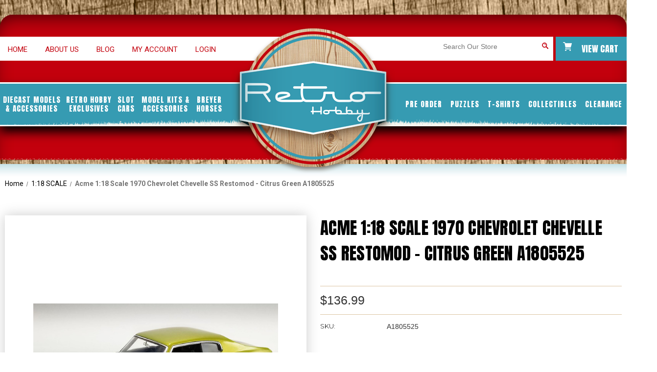

--- FILE ---
content_type: text/html; charset=UTF-8
request_url: https://retrohobby.com/acme-1-18-scale-1970-chevrolet-chevelle-ss-restomod-citrus-green-a1805525/
body_size: 15606
content:


<!DOCTYPE html>
<html class="no-js" lang="en">
    <head>
        <title>Acme 1:18 Scale 1970 Chevrolet Chevelle SS Restomod - Citrus Green A1805525</title>
        <link rel="dns-prefetch preconnect" href="https://cdn11.bigcommerce.com/s-cf68x1mjyo" crossorigin><link rel="dns-prefetch preconnect" href="https://fonts.googleapis.com/" crossorigin><link rel="dns-prefetch preconnect" href="https://fonts.gstatic.com/" crossorigin>
        <meta property="product:price:amount" content="136.99" /><meta property="product:price:currency" content="USD" /><meta property="og:url" content="https://retrohobby.com/acme-1-18-scale-1970-chevrolet-chevelle-ss-restomod-citrus-green-a1805525/" /><meta property="og:site_name" content="Retro Hobby" /><meta name="description" content="Acme 1:18 Scale 1970 Chevrolet Chevelle SS Restomod - Citrus Green A1805525 Diecast Model"><link rel='canonical' href='https://retrohobby.com/acme-1-18-scale-1970-chevrolet-chevelle-ss-restomod-citrus-green-a1805525/' /><meta name='platform' content='bigcommerce.stencil' /><meta property="og:type" content="product" />
<meta property="og:image" content="https://cdn11.bigcommerce.com/s-cf68x1mjyo/products/3701/images/13709/d2af1d0a-9316-438a-8514-b3b2f42a5378__67681.1768326879.386.513.jpg?c=1" />
<meta property="og:availability" content="instock" />
<meta property="pinterest:richpins" content="enabled" />
        
         

        <link href="https://cdn11.bigcommerce.com/s-cf68x1mjyo/product_images/32x32%20RH.png?t&#x3D;1704312261" rel="shortcut icon">
        <meta name="viewport" content="width=device-width, initial-scale=1">

        <script>
            document.documentElement.className = document.documentElement.className.replace('no-js', 'js');
        </script>

        <script>
    function browserSupportsAllFeatures() {
        return window.Promise
            && window.fetch
            && window.URL
            && window.URLSearchParams
            && window.WeakMap
            // object-fit support
            && ('objectFit' in document.documentElement.style);
    }

    function loadScript(src) {
        var js = document.createElement('script');
        js.src = src;
        js.onerror = function () {
            console.error('Failed to load polyfill script ' + src);
        };
        document.head.appendChild(js);
    }

    if (!browserSupportsAllFeatures()) {
        loadScript('https://cdn11.bigcommerce.com/s-cf68x1mjyo/stencil/888af4d0-99b5-013a-a60b-3a9bcba70e28/e/fbc44230-f0d0-013c-ada6-12408d13b14d/dist/theme-bundle.polyfills.js');
    }
</script>
        <script>window.consentManagerTranslations = `{"locale":"en","locales":{"consent_manager.data_collection_warning":"en","consent_manager.accept_all_cookies":"en","consent_manager.gdpr_settings":"en","consent_manager.data_collection_preferences":"en","consent_manager.manage_data_collection_preferences":"en","consent_manager.use_data_by_cookies":"en","consent_manager.data_categories_table":"en","consent_manager.allow":"en","consent_manager.accept":"en","consent_manager.deny":"en","consent_manager.dismiss":"en","consent_manager.reject_all":"en","consent_manager.category":"en","consent_manager.purpose":"en","consent_manager.functional_category":"en","consent_manager.functional_purpose":"en","consent_manager.analytics_category":"en","consent_manager.analytics_purpose":"en","consent_manager.targeting_category":"en","consent_manager.advertising_category":"en","consent_manager.advertising_purpose":"en","consent_manager.essential_category":"en","consent_manager.esential_purpose":"en","consent_manager.yes":"en","consent_manager.no":"en","consent_manager.not_available":"en","consent_manager.cancel":"en","consent_manager.save":"en","consent_manager.back_to_preferences":"en","consent_manager.close_without_changes":"en","consent_manager.unsaved_changes":"en","consent_manager.by_using":"en","consent_manager.agree_on_data_collection":"en","consent_manager.change_preferences":"en","consent_manager.cancel_dialog_title":"en","consent_manager.privacy_policy":"en","consent_manager.allow_category_tracking":"en","consent_manager.disallow_category_tracking":"en"},"translations":{"consent_manager.data_collection_warning":"We use cookies (and other similar technologies) to collect data to improve your shopping experience.","consent_manager.accept_all_cookies":"Accept All Cookies","consent_manager.gdpr_settings":"Settings","consent_manager.data_collection_preferences":"Website Data Collection Preferences","consent_manager.manage_data_collection_preferences":"Manage Website Data Collection Preferences","consent_manager.use_data_by_cookies":" uses data collected by cookies and JavaScript libraries to improve your shopping experience.","consent_manager.data_categories_table":"The table below outlines how we use this data by category. To opt out of a category of data collection, select 'No' and save your preferences.","consent_manager.allow":"Allow","consent_manager.accept":"Accept","consent_manager.deny":"Deny","consent_manager.dismiss":"Dismiss","consent_manager.reject_all":"Reject all","consent_manager.category":"Category","consent_manager.purpose":"Purpose","consent_manager.functional_category":"Functional","consent_manager.functional_purpose":"Enables enhanced functionality, such as videos and live chat. If you do not allow these, then some or all of these functions may not work properly.","consent_manager.analytics_category":"Analytics","consent_manager.analytics_purpose":"Provide statistical information on site usage, e.g., web analytics so we can improve this website over time.","consent_manager.targeting_category":"Targeting","consent_manager.advertising_category":"Advertising","consent_manager.advertising_purpose":"Used to create profiles or personalize content to enhance your shopping experience.","consent_manager.essential_category":"Essential","consent_manager.esential_purpose":"Essential for the site and any requested services to work, but do not perform any additional or secondary function.","consent_manager.yes":"Yes","consent_manager.no":"No","consent_manager.not_available":"N/A","consent_manager.cancel":"Cancel","consent_manager.save":"Save","consent_manager.back_to_preferences":"Back to Preferences","consent_manager.close_without_changes":"You have unsaved changes to your data collection preferences. Are you sure you want to close without saving?","consent_manager.unsaved_changes":"You have unsaved changes","consent_manager.by_using":"By using our website, you're agreeing to our","consent_manager.agree_on_data_collection":"By using our website, you're agreeing to the collection of data as described in our ","consent_manager.change_preferences":"You can change your preferences at any time","consent_manager.cancel_dialog_title":"Are you sure you want to cancel?","consent_manager.privacy_policy":"Privacy Policy","consent_manager.allow_category_tracking":"Allow [CATEGORY_NAME] tracking","consent_manager.disallow_category_tracking":"Disallow [CATEGORY_NAME] tracking"}}`;</script>

        <script>
            window.lazySizesConfig = window.lazySizesConfig || {};
            window.lazySizesConfig.loadMode = 1;
        </script>
        <script async src="https://cdn11.bigcommerce.com/s-cf68x1mjyo/stencil/888af4d0-99b5-013a-a60b-3a9bcba70e28/e/fbc44230-f0d0-013c-ada6-12408d13b14d/dist/theme-bundle.head_async.js"></script>
        <script src="https://ajax.googleapis.com/ajax/libs/jquery/3.5.1/jquery.min.js"></script>
        <script type="text/javascript" src="https://cdn11.bigcommerce.com/s-cf68x1mjyo/stencil/888af4d0-99b5-013a-a60b-3a9bcba70e28/e/fbc44230-f0d0-013c-ada6-12408d13b14d/js/slick.js"></script>
        <script type="text/javascript" src="https://cdn11.bigcommerce.com/s-cf68x1mjyo/stencil/888af4d0-99b5-013a-a60b-3a9bcba70e28/e/fbc44230-f0d0-013c-ada6-12408d13b14d/js/custom.js"></script>


        <script src="https://ajax.googleapis.com/ajax/libs/webfont/1.6.26/webfont.js"></script>

        <script>
            WebFont.load({
                custom: {
                    families: ['Karla', 'Roboto', 'Source Sans Pro']
                },
                classes: false
            });
        </script>

        <link href="https://fonts.googleapis.com/css?family=Montserrat:700,500,400%7CKarla:400&display=swap" rel="stylesheet">
        <link rel="stylesheet" href="https://use.fontawesome.com/releases/v5.1.0/css/all.css" integrity="sha384-lKuwvrZot6UHsBSfcMvOkWwlCMgc0TaWr+30HWe3a4ltaBwTZhyTEggF5tJv8tbt" crossorigin="anonymous">
        <link data-stencil-stylesheet href="https://cdn11.bigcommerce.com/s-cf68x1mjyo/stencil/888af4d0-99b5-013a-a60b-3a9bcba70e28/e/fbc44230-f0d0-013c-ada6-12408d13b14d/css/theme-0c1ee7a0-0822-013e-21d3-329101072692.css" rel="stylesheet">
        <link data-stencil-stylesheet href="https://cdn11.bigcommerce.com/s-cf68x1mjyo/stencil/888af4d0-99b5-013a-a60b-3a9bcba70e28/e/fbc44230-f0d0-013c-ada6-12408d13b14d/scss/slick.css" rel="stylesheet">
        <link data-stencil-stylesheet href="https://cdn11.bigcommerce.com/s-cf68x1mjyo/stencil/888af4d0-99b5-013a-a60b-3a9bcba70e28/e/fbc44230-f0d0-013c-ada6-12408d13b14d/scss/slick-theme.css" rel="stylesheet">
        <link data-stencil-stylesheet href="https://cdn11.bigcommerce.com/s-cf68x1mjyo/stencil/888af4d0-99b5-013a-a60b-3a9bcba70e28/e/fbc44230-f0d0-013c-ada6-12408d13b14d/scss/custom.css" rel="stylesheet">

        <!-- Start Tracking Code for analytics_facebook -->

<script>
!function(f,b,e,v,n,t,s){if(f.fbq)return;n=f.fbq=function(){n.callMethod?n.callMethod.apply(n,arguments):n.queue.push(arguments)};if(!f._fbq)f._fbq=n;n.push=n;n.loaded=!0;n.version='2.0';n.queue=[];t=b.createElement(e);t.async=!0;t.src=v;s=b.getElementsByTagName(e)[0];s.parentNode.insertBefore(t,s)}(window,document,'script','https://connect.facebook.net/en_US/fbevents.js');

fbq('set', 'autoConfig', 'false', '2279407372241799');
fbq('dataProcessingOptions', ['LDU'], 0, 0);
fbq('init', '2279407372241799', {"external_id":"c7f7d024-2ec4-4b6d-896c-7c3dd56fdfb9"});
fbq('set', 'agent', 'bigcommerce', '2279407372241799');

function trackEvents() {
    var pathName = window.location.pathname;

    fbq('track', 'PageView', {}, "");

    // Search events start -- only fire if the shopper lands on the /search.php page
    if (pathName.indexOf('/search.php') === 0 && getUrlParameter('search_query')) {
        fbq('track', 'Search', {
            content_type: 'product_group',
            content_ids: [],
            search_string: getUrlParameter('search_query')
        });
    }
    // Search events end

    // Wishlist events start -- only fire if the shopper attempts to add an item to their wishlist
    if (pathName.indexOf('/wishlist.php') === 0 && getUrlParameter('added_product_id')) {
        fbq('track', 'AddToWishlist', {
            content_type: 'product_group',
            content_ids: []
        });
    }
    // Wishlist events end

    // Lead events start -- only fire if the shopper subscribes to newsletter
    if (pathName.indexOf('/subscribe.php') === 0 && getUrlParameter('result') === 'success') {
        fbq('track', 'Lead', {});
    }
    // Lead events end

    // Registration events start -- only fire if the shopper registers an account
    if (pathName.indexOf('/login.php') === 0 && getUrlParameter('action') === 'account_created') {
        fbq('track', 'CompleteRegistration', {}, "");
    }
    // Registration events end

    

    function getUrlParameter(name) {
        var cleanName = name.replace(/[\[]/, '\[').replace(/[\]]/, '\]');
        var regex = new RegExp('[\?&]' + cleanName + '=([^&#]*)');
        var results = regex.exec(window.location.search);
        return results === null ? '' : decodeURIComponent(results[1].replace(/\+/g, ' '));
    }
}

if (window.addEventListener) {
    window.addEventListener("load", trackEvents, false)
}
</script>
<noscript><img height="1" width="1" style="display:none" alt="null" src="https://www.facebook.com/tr?id=2279407372241799&ev=PageView&noscript=1&a=plbigcommerce1.2&eid="/></noscript>

<!-- End Tracking Code for analytics_facebook -->

<!-- Start Tracking Code for analytics_googleanalytics -->

<script type="text/javascript">
var dataLayer = new Array();
// console.log(dataLayer);
function trackGTMEcommerce() {
    this._addTrans = addTrans;
    this._addItem = addItems;
    this._trackTrans = trackTrans;
}

var transaction = {};
transaction.transactionProducts = [];

function addTrans(orderID, store, total, tax, shipping, city, state, country) {
    transaction.transactionId = orderID;
    transaction.transactionAffiliation = store;
    transaction.transactionTotal = parseFloat(total);
    transaction.transactionTax = parseFloat(tax);
    transaction.transactionShipping = parseFloat(shipping);
    // console.log(11)
}


function addItems(orderID, sku, product, variation, price, quantity) {
    transaction.transactionProducts.push({
        'id': orderID,
            'sku': sku,
            'name': product,
            'category': variation,
            'price': price,
            'quantity': quantity
    });
    // console.log('a')
}

function trackTrans() {
    transaction.event = 'bcTransactionComplete';
    // console.log(transaction);
    dataLayer.push(transaction);
}

var pageTracker = new trackGTMEcommerce();
</script>


<!-- Google Tag Manager -->
<script>(function(w,d,s,l,i){w[l]=w[l]||[];w[l].push({'gtm.start':
new Date().getTime(),event:'gtm.js'});var f=d.getElementsByTagName(s)[0],
j=d.createElement(s),dl=l!='dataLayer'?'&l='+l:'';j.async=true;j.src=
'https://www.googletagmanager.com/gtm.js?id='+i+dl;f.parentNode.insertBefore(j,f);
})(window,document,'script','dataLayer','GTM-WKR7FMF');</script>
<!-- End Google Tag Manager -->

<link rel="preconnect" href="https://fonts.googleapis.com">
<link rel="preconnect" href="https://fonts.gstatic.com" crossorigin>
<link href="https://fonts.googleapis.com/css2?family=Anton&display=swap" rel="stylesheet">


<!-- End Tracking Code for analytics_googleanalytics -->

<!-- Start Tracking Code for analytics_siteverification -->

<meta name="google-site-verification" content="w-l6TRw2yvyDo7FrG8ZXJK7eDSxkILyXwB_4NPlmkdc" />

<!-- End Tracking Code for analytics_siteverification -->


<script type="text/javascript" src="https://checkout-sdk.bigcommerce.com/v1/loader.js" defer ></script>
<script src="https://www.google.com/recaptcha/api.js" async defer></script>
<script type="text/javascript">
var BCData = {"product_attributes":{"sku":"A1805525","upc":null,"mpn":null,"gtin":null,"weight":null,"base":true,"image":null,"price":{"without_tax":{"formatted":"$136.99","value":136.99,"currency":"USD"},"tax_label":"Tax"},"out_of_stock_behavior":"label_option","out_of_stock_message":"Out of stock","available_modifier_values":[],"in_stock_attributes":[],"stock":null,"instock":true,"stock_message":null,"purchasable":true,"purchasing_message":null,"call_for_price_message":null}};
</script>
  <!-- Global site tag (gtag.js) - Google Analytics -->
  <script async src="https://www.googletagmanager.com/gtag/js?id=G-R151CNFYNP"></script>
  <script>
    window.dataLayer = window.dataLayer || [];
    function gtag(){dataLayer.push(arguments);}
    gtag('js', new Date());
    gtag('config', 'G-R151CNFYNP');
  </script>
<!-- Global site tag (gtag.js) - Google Ads: AW-11380354861 -->
<script async src="https://www.googletagmanager.com/gtag/js?id=AW-11380354861"></script>
<script>
  window.dataLayer = window.dataLayer || [];
  function gtag(){dataLayer.push(arguments);}
  gtag('js', new Date());

  gtag('config', 'AW-11380354861');
  gtag('set', 'developer_id.dMjk3Nj', true);
</script>
<!-- GA4 Code Start: View Product Content -->
<script>
  gtag('event', 'view_item', {
    send_to: 'AW-11380354861',
    ecomm_pagetype: 'product',
    currency: 'USD',
    items: [{
      id: 'A1805525',
      name: 'Acme 1:18 Scale 1970 Chevrolet Chevelle SS Restomod - Citrus Green A1805525',
      quantity: 1,
      google_business_vertical: 'retail',
      currency: "USD",
      price: 136.99,
    }],
    value: 136.99,
  });
</script>
<script>var _d_site = _d_site || 'EC32A7AD82F3657C6C75DFD6';</script><!-- Google tag (gtag.js) --> <script async src="https://www.googletagmanager.com/gtag/js?id=AW-16625536948"></script> <script> window.dataLayer = window.dataLayer || []; function gtag(){dataLayer.push(arguments);} gtag('js', new Date()); gtag('config', 'AW-16625536948'); </script>
<script nonce="">
(function () {
    var xmlHttp = new XMLHttpRequest();

    xmlHttp.open('POST', 'https://bes.gcp.data.bigcommerce.com/nobot');
    xmlHttp.setRequestHeader('Content-Type', 'application/json');
    xmlHttp.send('{"store_id":"1000766612","timezone_offset":"-5.0","timestamp":"2026-01-21T03:04:58.04166700Z","visit_id":"c1ead583-bcff-4be5-8e65-b36425dbe3a9","channel_id":1}');
})();
</script>

        
        <!-- Start of LiveChat (www.livechatinc.com) code -->
        <script>
            window.__lc = window.__lc || {};
            window.__lc.license = 13383024;
            ;(function(n,t,c){function i(n){return e._h?e._h.apply(null,n):e._q.push(n)}var e={_q:[],_h:null,_v:"2.0",on:function(){i(["on",c.call(arguments)])},once:function(){i(["once",c.call(arguments)])},off:function(){i(["off",c.call(arguments)])},get:function(){if(!e._h)throw new Error("[LiveChatWidget] You can't use getters before load.");return i(["get",c.call(arguments)])},call:function(){i(["call",c.call(arguments)])},init:function(){var n=t.createElement("script");n.async=!0,n.type="text/javascript",n.src="https://cdn.livechatinc.com/tracking.js",t.head.appendChild(n)}};!n.__lc.asyncInit&&e.init(),n.LiveChatWidget=n.LiveChatWidget||e}(window,document,[].slice))
        </script>
        <noscript><a href="https://www.livechatinc.com/chat-with/13383024/" rel="nofollow">Chat with us</a>, powered by <a href="https://www.livechatinc.com/?welcome" rel="noopener nofollow" target="_blank">LiveChat</a></noscript>
        <!-- End of LiveChat code -->

    </head>
    <body>
        <svg data-src="https://cdn11.bigcommerce.com/s-cf68x1mjyo/stencil/888af4d0-99b5-013a-a60b-3a9bcba70e28/e/fbc44230-f0d0-013c-ada6-12408d13b14d/img/icon-sprite.svg" class="icons-svg-sprite"></svg>

        <style>
@import url('https://fonts.googleapis.com/css2?family=Anton&display=swap');
</style>
<div class="container">
</div>

<header role="banner">
    <div class="container">
        <div class="header">
            <div class="top_nav">
                <div class="menu_top">
                    <div class="hamburger_btn">
                        <i class="fas fa-bars"></i>
                    </div>
                    <div class="top_menu_box">
                        <div class="mobile_only">
                            <div class="menu_heading">Categories</div>
                            <ul>
                                <li><a href="https://retrohobby.com/diecast-models-accessories/">Diecast Models & accessories</a></li>
                                 <li><a href="/retro-hobby-exclusives/">Retro Hobby Exclusives</a></li>
                                  <li><a href="/slot-cars/">Slot Cars</a></li>
                                <li><a href="https://retrohobby.com/model-kits-accessories/">Model kits & accessories</a></li>
                                <li><a href="https://retrohobby.com/breyer-horses/">Breyer horses</a></li>
                                <li><a href="https://retrohobby.com/puzzles/">Puzzles</a></li>
                                <li><a href="https://retrohobby.com/t-shirts/">T-Shirts</a></li>
                                <li><a href="https://retrohobby.com/collectibles/">Collectibles</a></li>
                                <li><a href="https://retrohobby.com/pre-orders/">Pre Order</a></li>
                                <li><a href="https://retrohobby.com/clearance/">Clearance</a></li>
                                
                            </ul>
                        </div>
                        <ul>
                            <li><a href="https://retrohobby.com/">Home</a></li>
                            <li><a href="https://retrohobby.com/about-us/">About us</a></li>
                            <li><a href="https://retrohobby.com/blog/">Blog</a></li>
                            <li><a href="https://retrohobby.com/account.php">My Account</a></li>
                                    <li><a href="/login.php">Login</a></li>
                            <!--<li><a href="https://retrohobby.com/login.php?action=create_account">Register</a></li>-->
                        </ul>
                    </div>
                </div>
                <div class="right_section">
                    <div class="header_cart">
                        <a href="/cart.php">
                            <div class="cart_icon">
                                <img src="https://cdn11.bigcommerce.com/s-cf68x1mjyo/stencil/888af4d0-99b5-013a-a60b-3a9bcba70e28/e/fbc44230-f0d0-013c-ada6-12408d13b14d/img/cart_icon.png" alt="">
                                <span class="countPill cart-quantity">
                            </div>
                            <div class="cart_txt">View Cart</div>
                        </a>
                    </div>
                    <div class="search_bar">
                        <form action="/search.php">
                            <input type="text" class="search_field" id="search_query_adv" name="search_query_adv" value="" placeholder="Search Our Store">
                            <input type="image" src="https://cdn11.bigcommerce.com/s-cf68x1mjyo/stencil/888af4d0-99b5-013a-a60b-3a9bcba70e28/e/fbc44230-f0d0-013c-ada6-12408d13b14d/img/search_icon.png" >
                        </form>
                    </div>
    
                </div>
            </div>
    
            <div class="menuSection">
                <div class="main_nav">
                    <div class="nav_lft">
                        <ul>
                            <li><a href="https://retrohobby.com/diecast-models-accessories/">Diecast Models & accessories</a></li>
                            <li><a href="/retro-hobby-exclusives/">Retro Hobby Exclusives</a></li>
                                  <li><a href="/slot-cars/">Slot Cars</a></li>
                            <li><a href="https://retrohobby.com/model-kits-accessories/">Model kits & accessories</a></li>
                            <li><a href="https://retrohobby.com/breyer-horses/">Breyer horses</a></li>
                            
                        </ul>
                    </div>
                    <div class="nav_rt">
                        <ul>
                            <li><a href="https://retrohobby.com/pre-orders/">Pre Order</a></li>
                            <li><a href="https://retrohobby.com/puzzles/">Puzzles</a></li>
                            <li><a href="https://retrohobby.com/t-shirts/">T-Shirts</a></li>
                            <li><a href="https://retrohobby.com/collectibles/">Collectibles</a></li>
                            <li><a href="https://retrohobby.com/clearance/">Clearance</a></li>
                        </ul>
                    </div>
                    <div class="logo">
                        <a href="https://retrohobby.com/"><img src="https://cdn11.bigcommerce.com/s-cf68x1mjyo/stencil/888af4d0-99b5-013a-a60b-3a9bcba70e28/e/fbc44230-f0d0-013c-ada6-12408d13b14d/img/logo.png" alt=""></a>
                    </div>
                </div>
            </div>
        </div>
    </div>
</header>
        <div class="main_banner">
     
</div>
<div class="container"><div class="content_area">
    
    <div class="pg_breadcrumbs">
    <nav aria-label="Breadcrumb">
        <ol class="breadcrumbs" itemscope itemtype="https://schema.org/BreadcrumbList">
                    <li class="breadcrumb " itemprop="itemListElement" itemscope itemtype="https://schema.org/ListItem">
                        <a class="breadcrumb-label"
                           itemprop="item"
                           href="https://retrohobby.com/"
                           
                        >
                            <span itemprop="name">Home</span>
                        </a>
                        <meta itemprop="position" content="1" />
                    </li>
                    <li class="breadcrumb " itemprop="itemListElement" itemscope itemtype="https://schema.org/ListItem">
                        <a class="breadcrumb-label"
                           itemprop="item"
                           href="https://retrohobby.com/1-18-scale/"
                           
                        >
                            <span itemprop="name">1:18 SCALE</span>
                        </a>
                        <meta itemprop="position" content="2" />
                    </li>
                    <li class="breadcrumb is-active" itemprop="itemListElement" itemscope itemtype="https://schema.org/ListItem">
                        <a class="breadcrumb-label"
                           itemprop="item"
                           href="https://retrohobby.com/acme-1-18-scale-1970-chevrolet-chevelle-ss-restomod-citrus-green-a1805525/"
                           aria-current="page"
                        >
                            <span itemprop="name">Acme 1:18 Scale 1970 Chevrolet Chevelle SS Restomod - Citrus Green A1805525</span>
                        </a>
                        <meta itemprop="position" content="3" />
                    </li>
        </ol>
    </nav>
</div>


    <div itemscope itemtype="https://schema.org/Product">
        <div class="productView" >

    <section class="productView-images" data-image-gallery>
        <span
    data-carousel-content-change-message
    class="aria-description--hidden"
    aria-live="polite" 
    role="status"></span>
        <figure class="productView-image"
                data-image-gallery-main
                data-zoom-image="https://cdn11.bigcommerce.com/s-cf68x1mjyo/images/stencil/1280x1280/products/3701/13709/d2af1d0a-9316-438a-8514-b3b2f42a5378__67681.1768326879.jpg?c=1"
                >
            <div class="productView-img-container">
                    <a href="https://cdn11.bigcommerce.com/s-cf68x1mjyo/images/stencil/1280x1280/products/3701/13709/d2af1d0a-9316-438a-8514-b3b2f42a5378__67681.1768326879.jpg?c=1"
                        target="_blank" itemprop="image">
                <img src="https://cdn11.bigcommerce.com/s-cf68x1mjyo/images/stencil/500x659/products/3701/13709/d2af1d0a-9316-438a-8514-b3b2f42a5378__67681.1768326879.jpg?c=1" alt="Acme 1:18 Scale 1970 Chevrolet Chevelle SS Restomod - Citrus Green A1805525" title="Acme 1:18 Scale 1970 Chevrolet Chevelle SS Restomod - Citrus Green A1805525" data-sizes="auto"
    srcset="https://cdn11.bigcommerce.com/s-cf68x1mjyo/images/stencil/80w/products/3701/13709/d2af1d0a-9316-438a-8514-b3b2f42a5378__67681.1768326879.jpg?c=1"
data-srcset="https://cdn11.bigcommerce.com/s-cf68x1mjyo/images/stencil/80w/products/3701/13709/d2af1d0a-9316-438a-8514-b3b2f42a5378__67681.1768326879.jpg?c=1 80w, https://cdn11.bigcommerce.com/s-cf68x1mjyo/images/stencil/160w/products/3701/13709/d2af1d0a-9316-438a-8514-b3b2f42a5378__67681.1768326879.jpg?c=1 160w, https://cdn11.bigcommerce.com/s-cf68x1mjyo/images/stencil/320w/products/3701/13709/d2af1d0a-9316-438a-8514-b3b2f42a5378__67681.1768326879.jpg?c=1 320w, https://cdn11.bigcommerce.com/s-cf68x1mjyo/images/stencil/640w/products/3701/13709/d2af1d0a-9316-438a-8514-b3b2f42a5378__67681.1768326879.jpg?c=1 640w, https://cdn11.bigcommerce.com/s-cf68x1mjyo/images/stencil/960w/products/3701/13709/d2af1d0a-9316-438a-8514-b3b2f42a5378__67681.1768326879.jpg?c=1 960w, https://cdn11.bigcommerce.com/s-cf68x1mjyo/images/stencil/1280w/products/3701/13709/d2af1d0a-9316-438a-8514-b3b2f42a5378__67681.1768326879.jpg?c=1 1280w, https://cdn11.bigcommerce.com/s-cf68x1mjyo/images/stencil/1920w/products/3701/13709/d2af1d0a-9316-438a-8514-b3b2f42a5378__67681.1768326879.jpg?c=1 1920w, https://cdn11.bigcommerce.com/s-cf68x1mjyo/images/stencil/2560w/products/3701/13709/d2af1d0a-9316-438a-8514-b3b2f42a5378__67681.1768326879.jpg?c=1 2560w"

class="lazyload productView-image--default"

data-main-image />
                    </a>
            </div>
        </figure>
        <ul class="productView-thumbnails">
                <li class="productView-thumbnail">
                    <a
                        class="productView-thumbnail-link"
                        href="https://cdn11.bigcommerce.com/s-cf68x1mjyo/images/stencil/1280x1280/products/3701/13709/d2af1d0a-9316-438a-8514-b3b2f42a5378__67681.1768326879.jpg?c=1"
                        data-image-gallery-item
                        data-image-gallery-new-image-url="https://cdn11.bigcommerce.com/s-cf68x1mjyo/images/stencil/500x659/products/3701/13709/d2af1d0a-9316-438a-8514-b3b2f42a5378__67681.1768326879.jpg?c=1"
                        data-image-gallery-new-image-srcset="https://cdn11.bigcommerce.com/s-cf68x1mjyo/images/stencil/80w/products/3701/13709/d2af1d0a-9316-438a-8514-b3b2f42a5378__67681.1768326879.jpg?c=1 80w, https://cdn11.bigcommerce.com/s-cf68x1mjyo/images/stencil/160w/products/3701/13709/d2af1d0a-9316-438a-8514-b3b2f42a5378__67681.1768326879.jpg?c=1 160w, https://cdn11.bigcommerce.com/s-cf68x1mjyo/images/stencil/320w/products/3701/13709/d2af1d0a-9316-438a-8514-b3b2f42a5378__67681.1768326879.jpg?c=1 320w, https://cdn11.bigcommerce.com/s-cf68x1mjyo/images/stencil/640w/products/3701/13709/d2af1d0a-9316-438a-8514-b3b2f42a5378__67681.1768326879.jpg?c=1 640w, https://cdn11.bigcommerce.com/s-cf68x1mjyo/images/stencil/960w/products/3701/13709/d2af1d0a-9316-438a-8514-b3b2f42a5378__67681.1768326879.jpg?c=1 960w, https://cdn11.bigcommerce.com/s-cf68x1mjyo/images/stencil/1280w/products/3701/13709/d2af1d0a-9316-438a-8514-b3b2f42a5378__67681.1768326879.jpg?c=1 1280w, https://cdn11.bigcommerce.com/s-cf68x1mjyo/images/stencil/1920w/products/3701/13709/d2af1d0a-9316-438a-8514-b3b2f42a5378__67681.1768326879.jpg?c=1 1920w, https://cdn11.bigcommerce.com/s-cf68x1mjyo/images/stencil/2560w/products/3701/13709/d2af1d0a-9316-438a-8514-b3b2f42a5378__67681.1768326879.jpg?c=1 2560w"
                        data-image-gallery-zoom-image-url="https://cdn11.bigcommerce.com/s-cf68x1mjyo/images/stencil/1280x1280/products/3701/13709/d2af1d0a-9316-438a-8514-b3b2f42a5378__67681.1768326879.jpg?c=1"
                    >
                    <img src="https://cdn11.bigcommerce.com/s-cf68x1mjyo/images/stencil/50x50/products/3701/13709/d2af1d0a-9316-438a-8514-b3b2f42a5378__67681.1768326879.jpg?c=1" alt="Acme 1:18 Scale 1970 Chevrolet Chevelle SS Restomod - Citrus Green A1805525" title="Acme 1:18 Scale 1970 Chevrolet Chevelle SS Restomod - Citrus Green A1805525" data-sizes="auto"
    srcset="https://cdn11.bigcommerce.com/s-cf68x1mjyo/images/stencil/80w/products/3701/13709/d2af1d0a-9316-438a-8514-b3b2f42a5378__67681.1768326879.jpg?c=1"
data-srcset="https://cdn11.bigcommerce.com/s-cf68x1mjyo/images/stencil/80w/products/3701/13709/d2af1d0a-9316-438a-8514-b3b2f42a5378__67681.1768326879.jpg?c=1 80w, https://cdn11.bigcommerce.com/s-cf68x1mjyo/images/stencil/160w/products/3701/13709/d2af1d0a-9316-438a-8514-b3b2f42a5378__67681.1768326879.jpg?c=1 160w, https://cdn11.bigcommerce.com/s-cf68x1mjyo/images/stencil/320w/products/3701/13709/d2af1d0a-9316-438a-8514-b3b2f42a5378__67681.1768326879.jpg?c=1 320w, https://cdn11.bigcommerce.com/s-cf68x1mjyo/images/stencil/640w/products/3701/13709/d2af1d0a-9316-438a-8514-b3b2f42a5378__67681.1768326879.jpg?c=1 640w, https://cdn11.bigcommerce.com/s-cf68x1mjyo/images/stencil/960w/products/3701/13709/d2af1d0a-9316-438a-8514-b3b2f42a5378__67681.1768326879.jpg?c=1 960w, https://cdn11.bigcommerce.com/s-cf68x1mjyo/images/stencil/1280w/products/3701/13709/d2af1d0a-9316-438a-8514-b3b2f42a5378__67681.1768326879.jpg?c=1 1280w, https://cdn11.bigcommerce.com/s-cf68x1mjyo/images/stencil/1920w/products/3701/13709/d2af1d0a-9316-438a-8514-b3b2f42a5378__67681.1768326879.jpg?c=1 1920w, https://cdn11.bigcommerce.com/s-cf68x1mjyo/images/stencil/2560w/products/3701/13709/d2af1d0a-9316-438a-8514-b3b2f42a5378__67681.1768326879.jpg?c=1 2560w"

class="lazyload"

 />
                    </a>
                </li>
                <li class="productView-thumbnail">
                    <a
                        class="productView-thumbnail-link"
                        href="https://cdn11.bigcommerce.com/s-cf68x1mjyo/images/stencil/1280x1280/products/3701/13710/64e1e96e-f915-4c5f-95c0-fb3244a67510__53713.1768326880.jpg?c=1"
                        data-image-gallery-item
                        data-image-gallery-new-image-url="https://cdn11.bigcommerce.com/s-cf68x1mjyo/images/stencil/500x659/products/3701/13710/64e1e96e-f915-4c5f-95c0-fb3244a67510__53713.1768326880.jpg?c=1"
                        data-image-gallery-new-image-srcset="https://cdn11.bigcommerce.com/s-cf68x1mjyo/images/stencil/80w/products/3701/13710/64e1e96e-f915-4c5f-95c0-fb3244a67510__53713.1768326880.jpg?c=1 80w, https://cdn11.bigcommerce.com/s-cf68x1mjyo/images/stencil/160w/products/3701/13710/64e1e96e-f915-4c5f-95c0-fb3244a67510__53713.1768326880.jpg?c=1 160w, https://cdn11.bigcommerce.com/s-cf68x1mjyo/images/stencil/320w/products/3701/13710/64e1e96e-f915-4c5f-95c0-fb3244a67510__53713.1768326880.jpg?c=1 320w, https://cdn11.bigcommerce.com/s-cf68x1mjyo/images/stencil/640w/products/3701/13710/64e1e96e-f915-4c5f-95c0-fb3244a67510__53713.1768326880.jpg?c=1 640w, https://cdn11.bigcommerce.com/s-cf68x1mjyo/images/stencil/960w/products/3701/13710/64e1e96e-f915-4c5f-95c0-fb3244a67510__53713.1768326880.jpg?c=1 960w, https://cdn11.bigcommerce.com/s-cf68x1mjyo/images/stencil/1280w/products/3701/13710/64e1e96e-f915-4c5f-95c0-fb3244a67510__53713.1768326880.jpg?c=1 1280w, https://cdn11.bigcommerce.com/s-cf68x1mjyo/images/stencil/1920w/products/3701/13710/64e1e96e-f915-4c5f-95c0-fb3244a67510__53713.1768326880.jpg?c=1 1920w, https://cdn11.bigcommerce.com/s-cf68x1mjyo/images/stencil/2560w/products/3701/13710/64e1e96e-f915-4c5f-95c0-fb3244a67510__53713.1768326880.jpg?c=1 2560w"
                        data-image-gallery-zoom-image-url="https://cdn11.bigcommerce.com/s-cf68x1mjyo/images/stencil/1280x1280/products/3701/13710/64e1e96e-f915-4c5f-95c0-fb3244a67510__53713.1768326880.jpg?c=1"
                    >
                    <img src="https://cdn11.bigcommerce.com/s-cf68x1mjyo/images/stencil/50x50/products/3701/13710/64e1e96e-f915-4c5f-95c0-fb3244a67510__53713.1768326880.jpg?c=1" alt="Acme 1:18 Scale 1970 Chevrolet Chevelle SS Restomod - Citrus Green A1805525" title="Acme 1:18 Scale 1970 Chevrolet Chevelle SS Restomod - Citrus Green A1805525" data-sizes="auto"
    srcset="https://cdn11.bigcommerce.com/s-cf68x1mjyo/images/stencil/80w/products/3701/13710/64e1e96e-f915-4c5f-95c0-fb3244a67510__53713.1768326880.jpg?c=1"
data-srcset="https://cdn11.bigcommerce.com/s-cf68x1mjyo/images/stencil/80w/products/3701/13710/64e1e96e-f915-4c5f-95c0-fb3244a67510__53713.1768326880.jpg?c=1 80w, https://cdn11.bigcommerce.com/s-cf68x1mjyo/images/stencil/160w/products/3701/13710/64e1e96e-f915-4c5f-95c0-fb3244a67510__53713.1768326880.jpg?c=1 160w, https://cdn11.bigcommerce.com/s-cf68x1mjyo/images/stencil/320w/products/3701/13710/64e1e96e-f915-4c5f-95c0-fb3244a67510__53713.1768326880.jpg?c=1 320w, https://cdn11.bigcommerce.com/s-cf68x1mjyo/images/stencil/640w/products/3701/13710/64e1e96e-f915-4c5f-95c0-fb3244a67510__53713.1768326880.jpg?c=1 640w, https://cdn11.bigcommerce.com/s-cf68x1mjyo/images/stencil/960w/products/3701/13710/64e1e96e-f915-4c5f-95c0-fb3244a67510__53713.1768326880.jpg?c=1 960w, https://cdn11.bigcommerce.com/s-cf68x1mjyo/images/stencil/1280w/products/3701/13710/64e1e96e-f915-4c5f-95c0-fb3244a67510__53713.1768326880.jpg?c=1 1280w, https://cdn11.bigcommerce.com/s-cf68x1mjyo/images/stencil/1920w/products/3701/13710/64e1e96e-f915-4c5f-95c0-fb3244a67510__53713.1768326880.jpg?c=1 1920w, https://cdn11.bigcommerce.com/s-cf68x1mjyo/images/stencil/2560w/products/3701/13710/64e1e96e-f915-4c5f-95c0-fb3244a67510__53713.1768326880.jpg?c=1 2560w"

class="lazyload"

 />
                    </a>
                </li>
                <li class="productView-thumbnail">
                    <a
                        class="productView-thumbnail-link"
                        href="https://cdn11.bigcommerce.com/s-cf68x1mjyo/images/stencil/1280x1280/products/3701/13711/4bd3352b-a85f-4dea-9dcb-0656acf6816e__69487.1768326880.jpg?c=1"
                        data-image-gallery-item
                        data-image-gallery-new-image-url="https://cdn11.bigcommerce.com/s-cf68x1mjyo/images/stencil/500x659/products/3701/13711/4bd3352b-a85f-4dea-9dcb-0656acf6816e__69487.1768326880.jpg?c=1"
                        data-image-gallery-new-image-srcset="https://cdn11.bigcommerce.com/s-cf68x1mjyo/images/stencil/80w/products/3701/13711/4bd3352b-a85f-4dea-9dcb-0656acf6816e__69487.1768326880.jpg?c=1 80w, https://cdn11.bigcommerce.com/s-cf68x1mjyo/images/stencil/160w/products/3701/13711/4bd3352b-a85f-4dea-9dcb-0656acf6816e__69487.1768326880.jpg?c=1 160w, https://cdn11.bigcommerce.com/s-cf68x1mjyo/images/stencil/320w/products/3701/13711/4bd3352b-a85f-4dea-9dcb-0656acf6816e__69487.1768326880.jpg?c=1 320w, https://cdn11.bigcommerce.com/s-cf68x1mjyo/images/stencil/640w/products/3701/13711/4bd3352b-a85f-4dea-9dcb-0656acf6816e__69487.1768326880.jpg?c=1 640w, https://cdn11.bigcommerce.com/s-cf68x1mjyo/images/stencil/960w/products/3701/13711/4bd3352b-a85f-4dea-9dcb-0656acf6816e__69487.1768326880.jpg?c=1 960w, https://cdn11.bigcommerce.com/s-cf68x1mjyo/images/stencil/1280w/products/3701/13711/4bd3352b-a85f-4dea-9dcb-0656acf6816e__69487.1768326880.jpg?c=1 1280w, https://cdn11.bigcommerce.com/s-cf68x1mjyo/images/stencil/1920w/products/3701/13711/4bd3352b-a85f-4dea-9dcb-0656acf6816e__69487.1768326880.jpg?c=1 1920w, https://cdn11.bigcommerce.com/s-cf68x1mjyo/images/stencil/2560w/products/3701/13711/4bd3352b-a85f-4dea-9dcb-0656acf6816e__69487.1768326880.jpg?c=1 2560w"
                        data-image-gallery-zoom-image-url="https://cdn11.bigcommerce.com/s-cf68x1mjyo/images/stencil/1280x1280/products/3701/13711/4bd3352b-a85f-4dea-9dcb-0656acf6816e__69487.1768326880.jpg?c=1"
                    >
                    <img src="https://cdn11.bigcommerce.com/s-cf68x1mjyo/images/stencil/50x50/products/3701/13711/4bd3352b-a85f-4dea-9dcb-0656acf6816e__69487.1768326880.jpg?c=1" alt="Acme 1:18 Scale 1970 Chevrolet Chevelle SS Restomod - Citrus Green A1805525" title="Acme 1:18 Scale 1970 Chevrolet Chevelle SS Restomod - Citrus Green A1805525" data-sizes="auto"
    srcset="https://cdn11.bigcommerce.com/s-cf68x1mjyo/images/stencil/80w/products/3701/13711/4bd3352b-a85f-4dea-9dcb-0656acf6816e__69487.1768326880.jpg?c=1"
data-srcset="https://cdn11.bigcommerce.com/s-cf68x1mjyo/images/stencil/80w/products/3701/13711/4bd3352b-a85f-4dea-9dcb-0656acf6816e__69487.1768326880.jpg?c=1 80w, https://cdn11.bigcommerce.com/s-cf68x1mjyo/images/stencil/160w/products/3701/13711/4bd3352b-a85f-4dea-9dcb-0656acf6816e__69487.1768326880.jpg?c=1 160w, https://cdn11.bigcommerce.com/s-cf68x1mjyo/images/stencil/320w/products/3701/13711/4bd3352b-a85f-4dea-9dcb-0656acf6816e__69487.1768326880.jpg?c=1 320w, https://cdn11.bigcommerce.com/s-cf68x1mjyo/images/stencil/640w/products/3701/13711/4bd3352b-a85f-4dea-9dcb-0656acf6816e__69487.1768326880.jpg?c=1 640w, https://cdn11.bigcommerce.com/s-cf68x1mjyo/images/stencil/960w/products/3701/13711/4bd3352b-a85f-4dea-9dcb-0656acf6816e__69487.1768326880.jpg?c=1 960w, https://cdn11.bigcommerce.com/s-cf68x1mjyo/images/stencil/1280w/products/3701/13711/4bd3352b-a85f-4dea-9dcb-0656acf6816e__69487.1768326880.jpg?c=1 1280w, https://cdn11.bigcommerce.com/s-cf68x1mjyo/images/stencil/1920w/products/3701/13711/4bd3352b-a85f-4dea-9dcb-0656acf6816e__69487.1768326880.jpg?c=1 1920w, https://cdn11.bigcommerce.com/s-cf68x1mjyo/images/stencil/2560w/products/3701/13711/4bd3352b-a85f-4dea-9dcb-0656acf6816e__69487.1768326880.jpg?c=1 2560w"

class="lazyload"

 />
                    </a>
                </li>
                <li class="productView-thumbnail">
                    <a
                        class="productView-thumbnail-link"
                        href="https://cdn11.bigcommerce.com/s-cf68x1mjyo/images/stencil/1280x1280/products/3701/13712/4bc3ee0f-5f1a-4cec-9674-fe25ef462fda__40182.1768326881.jpg?c=1"
                        data-image-gallery-item
                        data-image-gallery-new-image-url="https://cdn11.bigcommerce.com/s-cf68x1mjyo/images/stencil/500x659/products/3701/13712/4bc3ee0f-5f1a-4cec-9674-fe25ef462fda__40182.1768326881.jpg?c=1"
                        data-image-gallery-new-image-srcset="https://cdn11.bigcommerce.com/s-cf68x1mjyo/images/stencil/80w/products/3701/13712/4bc3ee0f-5f1a-4cec-9674-fe25ef462fda__40182.1768326881.jpg?c=1 80w, https://cdn11.bigcommerce.com/s-cf68x1mjyo/images/stencil/160w/products/3701/13712/4bc3ee0f-5f1a-4cec-9674-fe25ef462fda__40182.1768326881.jpg?c=1 160w, https://cdn11.bigcommerce.com/s-cf68x1mjyo/images/stencil/320w/products/3701/13712/4bc3ee0f-5f1a-4cec-9674-fe25ef462fda__40182.1768326881.jpg?c=1 320w, https://cdn11.bigcommerce.com/s-cf68x1mjyo/images/stencil/640w/products/3701/13712/4bc3ee0f-5f1a-4cec-9674-fe25ef462fda__40182.1768326881.jpg?c=1 640w, https://cdn11.bigcommerce.com/s-cf68x1mjyo/images/stencil/960w/products/3701/13712/4bc3ee0f-5f1a-4cec-9674-fe25ef462fda__40182.1768326881.jpg?c=1 960w, https://cdn11.bigcommerce.com/s-cf68x1mjyo/images/stencil/1280w/products/3701/13712/4bc3ee0f-5f1a-4cec-9674-fe25ef462fda__40182.1768326881.jpg?c=1 1280w, https://cdn11.bigcommerce.com/s-cf68x1mjyo/images/stencil/1920w/products/3701/13712/4bc3ee0f-5f1a-4cec-9674-fe25ef462fda__40182.1768326881.jpg?c=1 1920w, https://cdn11.bigcommerce.com/s-cf68x1mjyo/images/stencil/2560w/products/3701/13712/4bc3ee0f-5f1a-4cec-9674-fe25ef462fda__40182.1768326881.jpg?c=1 2560w"
                        data-image-gallery-zoom-image-url="https://cdn11.bigcommerce.com/s-cf68x1mjyo/images/stencil/1280x1280/products/3701/13712/4bc3ee0f-5f1a-4cec-9674-fe25ef462fda__40182.1768326881.jpg?c=1"
                    >
                    <img src="https://cdn11.bigcommerce.com/s-cf68x1mjyo/images/stencil/50x50/products/3701/13712/4bc3ee0f-5f1a-4cec-9674-fe25ef462fda__40182.1768326881.jpg?c=1" alt="Acme 1:18 Scale 1970 Chevrolet Chevelle SS Restomod - Citrus Green A1805525" title="Acme 1:18 Scale 1970 Chevrolet Chevelle SS Restomod - Citrus Green A1805525" data-sizes="auto"
    srcset="https://cdn11.bigcommerce.com/s-cf68x1mjyo/images/stencil/80w/products/3701/13712/4bc3ee0f-5f1a-4cec-9674-fe25ef462fda__40182.1768326881.jpg?c=1"
data-srcset="https://cdn11.bigcommerce.com/s-cf68x1mjyo/images/stencil/80w/products/3701/13712/4bc3ee0f-5f1a-4cec-9674-fe25ef462fda__40182.1768326881.jpg?c=1 80w, https://cdn11.bigcommerce.com/s-cf68x1mjyo/images/stencil/160w/products/3701/13712/4bc3ee0f-5f1a-4cec-9674-fe25ef462fda__40182.1768326881.jpg?c=1 160w, https://cdn11.bigcommerce.com/s-cf68x1mjyo/images/stencil/320w/products/3701/13712/4bc3ee0f-5f1a-4cec-9674-fe25ef462fda__40182.1768326881.jpg?c=1 320w, https://cdn11.bigcommerce.com/s-cf68x1mjyo/images/stencil/640w/products/3701/13712/4bc3ee0f-5f1a-4cec-9674-fe25ef462fda__40182.1768326881.jpg?c=1 640w, https://cdn11.bigcommerce.com/s-cf68x1mjyo/images/stencil/960w/products/3701/13712/4bc3ee0f-5f1a-4cec-9674-fe25ef462fda__40182.1768326881.jpg?c=1 960w, https://cdn11.bigcommerce.com/s-cf68x1mjyo/images/stencil/1280w/products/3701/13712/4bc3ee0f-5f1a-4cec-9674-fe25ef462fda__40182.1768326881.jpg?c=1 1280w, https://cdn11.bigcommerce.com/s-cf68x1mjyo/images/stencil/1920w/products/3701/13712/4bc3ee0f-5f1a-4cec-9674-fe25ef462fda__40182.1768326881.jpg?c=1 1920w, https://cdn11.bigcommerce.com/s-cf68x1mjyo/images/stencil/2560w/products/3701/13712/4bc3ee0f-5f1a-4cec-9674-fe25ef462fda__40182.1768326881.jpg?c=1 2560w"

class="lazyload"

 />
                    </a>
                </li>
                <li class="productView-thumbnail">
                    <a
                        class="productView-thumbnail-link"
                        href="https://cdn11.bigcommerce.com/s-cf68x1mjyo/images/stencil/1280x1280/products/3701/13713/4520e40a-7b70-4302-af45-44d6950a42a5__36297.1768326882.jpg?c=1"
                        data-image-gallery-item
                        data-image-gallery-new-image-url="https://cdn11.bigcommerce.com/s-cf68x1mjyo/images/stencil/500x659/products/3701/13713/4520e40a-7b70-4302-af45-44d6950a42a5__36297.1768326882.jpg?c=1"
                        data-image-gallery-new-image-srcset="https://cdn11.bigcommerce.com/s-cf68x1mjyo/images/stencil/80w/products/3701/13713/4520e40a-7b70-4302-af45-44d6950a42a5__36297.1768326882.jpg?c=1 80w, https://cdn11.bigcommerce.com/s-cf68x1mjyo/images/stencil/160w/products/3701/13713/4520e40a-7b70-4302-af45-44d6950a42a5__36297.1768326882.jpg?c=1 160w, https://cdn11.bigcommerce.com/s-cf68x1mjyo/images/stencil/320w/products/3701/13713/4520e40a-7b70-4302-af45-44d6950a42a5__36297.1768326882.jpg?c=1 320w, https://cdn11.bigcommerce.com/s-cf68x1mjyo/images/stencil/640w/products/3701/13713/4520e40a-7b70-4302-af45-44d6950a42a5__36297.1768326882.jpg?c=1 640w, https://cdn11.bigcommerce.com/s-cf68x1mjyo/images/stencil/960w/products/3701/13713/4520e40a-7b70-4302-af45-44d6950a42a5__36297.1768326882.jpg?c=1 960w, https://cdn11.bigcommerce.com/s-cf68x1mjyo/images/stencil/1280w/products/3701/13713/4520e40a-7b70-4302-af45-44d6950a42a5__36297.1768326882.jpg?c=1 1280w, https://cdn11.bigcommerce.com/s-cf68x1mjyo/images/stencil/1920w/products/3701/13713/4520e40a-7b70-4302-af45-44d6950a42a5__36297.1768326882.jpg?c=1 1920w, https://cdn11.bigcommerce.com/s-cf68x1mjyo/images/stencil/2560w/products/3701/13713/4520e40a-7b70-4302-af45-44d6950a42a5__36297.1768326882.jpg?c=1 2560w"
                        data-image-gallery-zoom-image-url="https://cdn11.bigcommerce.com/s-cf68x1mjyo/images/stencil/1280x1280/products/3701/13713/4520e40a-7b70-4302-af45-44d6950a42a5__36297.1768326882.jpg?c=1"
                    >
                    <img src="https://cdn11.bigcommerce.com/s-cf68x1mjyo/images/stencil/50x50/products/3701/13713/4520e40a-7b70-4302-af45-44d6950a42a5__36297.1768326882.jpg?c=1" alt="Acme 1:18 Scale 1970 Chevrolet Chevelle SS Restomod - Citrus Green A1805525" title="Acme 1:18 Scale 1970 Chevrolet Chevelle SS Restomod - Citrus Green A1805525" data-sizes="auto"
    srcset="https://cdn11.bigcommerce.com/s-cf68x1mjyo/images/stencil/80w/products/3701/13713/4520e40a-7b70-4302-af45-44d6950a42a5__36297.1768326882.jpg?c=1"
data-srcset="https://cdn11.bigcommerce.com/s-cf68x1mjyo/images/stencil/80w/products/3701/13713/4520e40a-7b70-4302-af45-44d6950a42a5__36297.1768326882.jpg?c=1 80w, https://cdn11.bigcommerce.com/s-cf68x1mjyo/images/stencil/160w/products/3701/13713/4520e40a-7b70-4302-af45-44d6950a42a5__36297.1768326882.jpg?c=1 160w, https://cdn11.bigcommerce.com/s-cf68x1mjyo/images/stencil/320w/products/3701/13713/4520e40a-7b70-4302-af45-44d6950a42a5__36297.1768326882.jpg?c=1 320w, https://cdn11.bigcommerce.com/s-cf68x1mjyo/images/stencil/640w/products/3701/13713/4520e40a-7b70-4302-af45-44d6950a42a5__36297.1768326882.jpg?c=1 640w, https://cdn11.bigcommerce.com/s-cf68x1mjyo/images/stencil/960w/products/3701/13713/4520e40a-7b70-4302-af45-44d6950a42a5__36297.1768326882.jpg?c=1 960w, https://cdn11.bigcommerce.com/s-cf68x1mjyo/images/stencil/1280w/products/3701/13713/4520e40a-7b70-4302-af45-44d6950a42a5__36297.1768326882.jpg?c=1 1280w, https://cdn11.bigcommerce.com/s-cf68x1mjyo/images/stencil/1920w/products/3701/13713/4520e40a-7b70-4302-af45-44d6950a42a5__36297.1768326882.jpg?c=1 1920w, https://cdn11.bigcommerce.com/s-cf68x1mjyo/images/stencil/2560w/products/3701/13713/4520e40a-7b70-4302-af45-44d6950a42a5__36297.1768326882.jpg?c=1 2560w"

class="lazyload"

 />
                    </a>
                </li>
        </ul>
    </section>

    <section class="productView-details product-data">
        <div class="productView-product">
            <h1 class="productView-title" itemprop="name">Acme 1:18 Scale 1970 Chevrolet Chevelle SS Restomod - Citrus Green A1805525</h1>
            <div class="productView-rating">
            </div>
            <div class="productView-price">
                    
        <div class="price-section price-section--withoutTax rrp-price--withoutTax" style="display: none;">
            <span>
                    MSRP:
            </span>
            <span data-product-rrp-price-without-tax class="price price--rrp">
                
            </span>
        </div>
        <div class="price-section price-section--withoutTax non-sale-price--withoutTax" style="display: none;">
            <span>
                    Was:
            </span>
            <span data-product-non-sale-price-without-tax class="price price--non-sale">
                
            </span>
        </div>
        <div class="price-section price-section--withoutTax" itemprop="offers" itemscope itemtype="https://schema.org/Offer">
            <span class="price-label" >
                
            </span>
            <span class="price-now-label" style="display: none;">
                    Now:
            </span>
            <span data-product-price-without-tax class="price price--withoutTax">$136.99</span>
                <meta itemprop="availability" itemtype="https://schema.org/ItemAvailability"
                    content="https://schema.org/InStock">
                <meta itemprop="itemCondition" itemtype="https://schema.org/OfferItemCondition" content="https://schema.org/Condition">
                <meta itemprop="priceCurrency" content="USD">
                <meta itemprop="url" content="https://retrohobby.com/acme-1-18-scale-1970-chevrolet-chevelle-ss-restomod-citrus-green-a1805525/">
                <div itemprop="priceSpecification" itemscope itemtype="https://schema.org/PriceSpecification">
                    <meta itemprop="price" content="136.99">
                    <meta itemprop="priceCurrency" content="USD">
                    <meta itemprop="valueAddedTaxIncluded" content="false">
                </div>
        </div>
         <div class="price-section price-section--saving price" style="display: none;">
                <span class="price">(You save</span>
                <span data-product-price-saved class="price price--saving">
                    
                </span>
                <span class="price">)</span>
         </div>
            </div>
            <div data-content-region="product_below_price"></div>

            
            <dl class="productView-info">
                <dt class="productView-info-name sku-label">SKU:</dt>
                <dd class="productView-info-value" data-product-sku itemprop="sku">A1805525</dd>
                <dt class="productView-info-name upc-label" style="display: none;">UPC:</dt>
                <dd class="productView-info-value" data-product-upc></dd>
                    
                    

                    <div class="productView-info-bulkPricing">
                                            </div>

            </dl>
        </div>
    </section>

    <section class="productView-details product-options">
        <div class="productView-options">
            <form class="form" method="post" action="https://retrohobby.com/cart.php" enctype="multipart/form-data"
                  data-cart-item-add>
                <input type="hidden" name="action" value="add">
                <input type="hidden" name="product_id" value="3701"/>
                <div data-product-option-change style="display:none;">
                    
                </div>
                <div class="form-field form-field--stock u-hiddenVisually">
                    <label class="form-label form-label--alternate">
                        Current Stock:
                        <span data-product-stock></span>
                    </label>
                </div>
                <div id="add-to-cart-wrapper" class="add-to-cart-wrapper" >
        
        <div class="form-field form-field--increments">
            <label class="form-label form-label--alternate"
                   for="qty[]">Quantity:</label>
                <div class="form-increment" data-quantity-change>
                    <button class="button button--icon" data-action="dec">
                        <span class="is-srOnly">Decrease Quantity of Acme 1:18 Scale 1970 Chevrolet Chevelle SS Restomod - Citrus Green A1805525</span>
                        <i class="icon" aria-hidden="true">
                            <svg>
                                <use xlink:href="#icon-keyboard-arrow-down"/>
                            </svg>
                        </i>
                    </button>
                    <input class="form-input form-input--incrementTotal"
                           id="qty[]"
                           name="qty[]"
                           type="tel"
                           value="1"
                           data-quantity-min="0"
                           data-quantity-max="0"
                           min="1"
                           pattern="[0-9]*"
                           aria-live="polite">
                    <button class="button button--icon" data-action="inc">
                        <span class="is-srOnly">Increase Quantity of Acme 1:18 Scale 1970 Chevrolet Chevelle SS Restomod - Citrus Green A1805525</span>
                        <i class="icon" aria-hidden="true">
                            <svg>
                                <use xlink:href="#icon-keyboard-arrow-up"/>
                            </svg>
                        </i>
                    </button>
                </div>
        </div>

    <div class="alertBox productAttributes-message" style="display:none">
        <div class="alertBox-column alertBox-icon">
            <icon glyph="ic-success" class="icon" aria-hidden="true"><svg xmlns="http://www.w3.org/2000/svg" width="24" height="24" viewBox="0 0 24 24"><path d="M12 2C6.48 2 2 6.48 2 12s4.48 10 10 10 10-4.48 10-10S17.52 2 12 2zm1 15h-2v-2h2v2zm0-4h-2V7h2v6z"></path></svg></icon>
        </div>
        <p class="alertBox-column alertBox-message"></p>
    </div>
        <div class="form-action">
            <input
                    id="form-action-addToCart"
                    data-wait-message="Adding to cart…"
                    class="button button--primary"
                    type="submit"
                    value="Add to Cart"
            >
            <span class="product-status-message aria-description--hidden">Adding to cart… The item has been added</span>
        </div>
</div>
            </form>
                <form action="/wishlist.php?action&#x3D;add&amp;product_id&#x3D;3701" class="form form-wishlist form-action" data-wishlist-add method="post">
    <a aria-controls="wishlist-dropdown"
       aria-expanded="false"
       class="button dropdown-menu-button"
       data-dropdown="wishlist-dropdown"
       href="#"
    >
        <span>Add to Wish List</span>
        <i aria-hidden="true" class="icon">
            <svg>
                <use xlink:href="#icon-chevron-down" />
            </svg>
        </i>
    </a>
    <ul aria-hidden="true" class="dropdown-menu" data-dropdown-content id="wishlist-dropdown">
        <li>
            <input class="button" type="submit" value="Add to My Wish List">
        </li>
        <li>
            <a data-wishlist class="button" href="/wishlist.php?action=addwishlist&product_id=3701">Create New Wish List</a>
        </li>
    </ul>
</form>
        </div>
            
    
    <div>
        <ul class="socialLinks">
                <li class="socialLinks-item socialLinks-item--facebook">
                    <a class="socialLinks__link icon icon--facebook"
                       title="Facebook"
                       href="https://facebook.com/sharer/sharer.php?u=https%3A%2F%2Fretrohobby.com%2Facme-1-18-scale-1970-chevrolet-chevelle-ss-restomod-citrus-green-a1805525%2F"
                       target="_blank"
                       rel="noopener"
                       
                    >
                        <span class="aria-description--hidden">Facebook</span>
                        <svg>
                            <use xlink:href="#icon-facebook"/>
                        </svg>
                    </a>
                </li>
                <li class="socialLinks-item socialLinks-item--email">
                    <a class="socialLinks__link icon icon--email"
                       title="Email"
                       href="mailto:?subject=Acme%201%3A18%20Scale%201970%20Chevrolet%20Chevelle%20SS%20Restomod%20-%20Citrus%20Green%20A1805525&amp;body=https%3A%2F%2Fretrohobby.com%2Facme-1-18-scale-1970-chevrolet-chevelle-ss-restomod-citrus-green-a1805525%2F"
                       target="_self"
                       rel="noopener"
                       
                    >
                        <span class="aria-description--hidden">Email</span>
                        <svg>
                            <use xlink:href="#icon-envelope"/>
                        </svg>
                    </a>
                </li>
                <li class="socialLinks-item socialLinks-item--print">
                    <a class="socialLinks__link icon icon--print"
                       title="Print"
                       onclick="window.print();return false;"
                       
                    >
                        <span class="aria-description--hidden">Print</span>
                        <svg>
                            <use xlink:href="#icon-print"/>
                        </svg>
                    </a>
                </li>
                <li class="socialLinks-item socialLinks-item--twitter">
                    <a class="socialLinks__link icon icon--twitter"
                       href="https://twitter.com/intent/tweet/?text=Acme%201%3A18%20Scale%201970%20Chevrolet%20Chevelle%20SS%20Restomod%20-%20Citrus%20Green%20A1805525&amp;url=https%3A%2F%2Fretrohobby.com%2Facme-1-18-scale-1970-chevrolet-chevelle-ss-restomod-citrus-green-a1805525%2F"
                       target="_blank"
                       rel="noopener"
                       title="Twitter"
                       
                    >
                        <span class="aria-description--hidden">Twitter</span>
                        <svg>
                            <use xlink:href="#icon-twitter"/>
                        </svg>
                    </a>
                </li>
                <li class="socialLinks-item socialLinks-item--pinterest">
                    <a class="socialLinks__link icon icon--pinterest"
                       title="Pinterest"
                       href="https://pinterest.com/pin/create/button/?url=https%3A%2F%2Fretrohobby.com%2Facme-1-18-scale-1970-chevrolet-chevelle-ss-restomod-citrus-green-a1805525%2F&amp;description=Acme%201%3A18%20Scale%201970%20Chevrolet%20Chevelle%20SS%20Restomod%20-%20Citrus%20Green%20A1805525"
                       target="_blank"
                       rel="noopener"
                       
                    >
                        <span class="aria-description--hidden">Pinterest</span>
                        <svg>
                            <use xlink:href="#icon-pinterest"/>
                        </svg>
                    </a>
                                    </li>
        </ul>
    </div>
    </section>

    <article class="productView-description" itemprop="description">
            <ul class="tabs" data-tab>
        <li class="tab is-active">
            <a class="tab-title" href="#tab-description">Description</a>
        </li>
</ul>
<div class="tabs-contents">
        <div class="tab-content is-active" id="tab-description">
            <div style="font-family: Verdana, Geneva, sans-serif; font-size: 10pt;"><strong><span>Acme 1:18 Scale 1970 Chevrolet Chevelle SS Restomod - Citrus Green with Black Stripes. </span></strong><span style="font-size: 10pt;">Most of us who were lucky enough to essentially grow up with a muscle car that our parents owned can vividly recount the experience of riding in it. Especially if your parents had the 1970 Chevrolet Chevelle SS with the 454 big-block V8.&nbsp;</span></div>
<div style="font-family: Verdana, Geneva, sans-serif; font-size: 10pt;"></div>
<p></p>
<p><span style="font-family: Verdana, sans-serif; font-size: 14pt; font-weight: bold; font-style: italic; color: #ff0000;">Features:</span></p>
<div style="font-family: Verdana, Geneva, sans-serif; font-style: italic; font-size: 10pt;">
<ul>
<li><span style="color: #000000;">Opening Doors, Hood, &amp; Trunk&nbsp;</span></li>
<li><span style="color: #000000;">Poseable Steering</span></li>
<li><span style="color: #000000;">Fully Detailed Interior &amp; Chassis</span></li>
<li><span style="color: #000000;">New Stacked Injection 454 Engine</span></li>
<li><span style="color: #000000;">New Headers, Injection Stacks and Valve Covers</span></li>
<li><span style="color: #000000;">Street Fighter Magnum Wheels and Tires</span></li>
<li><span style="color: #000000;">Tilting Front Seats with Cloth Belts</span></li>
<li><span style="color: #000000;">Serialized Plate</span></li>
<li><span style="color: #000000;">Model: A1805525</span></li>
</ul>
<p></p>
</div>
        </div>
</div>
    </article>
</div>

<div id="previewModal" class="modal modal--large" data-reveal>
    <button class="modal-close"
        type="button"
        title="Close"
        
>
    <span class="aria-description--hidden">Close</span>
    <span aria-hidden="true">&#215;</span>
</button>
    <div class="modal-content"></div>
    <div class="loadingOverlay"></div>
</div>

        <div data-content-region="product_below_content"></div>



        <div class="featured_products">
    <div class="section_heading">
        <h1>Related Products</h1>
    </div>
    <div class="prods_listing_container">
        <div class="prods_listing">
            <div class="prod_box">
    <div class="shadow_box">
        <div class="padding_box">
            <a href="https://retrohobby.com/1970-chevrolet-chevelle-ss-convertible-restomod/">
                <div class="prod_title">Acme 1:18 Scale 1970 Chevrolet Chevelle SS Convertible Restomod (Red) A1805518</div>
                <div class="prod_rating">
                    <img src="https://cdn11.bigcommerce.com/s-cf68x1mjyo/product_images/uploaded_images/5star.jpg" alt="5 Star"/>
                </div>
                <div class="prod_img">
                    
                        <img src="https://cdn11.bigcommerce.com/s-cf68x1mjyo/images/stencil/500x659/products/2907/10266/96d60f0c-54d8-4f2e-b7db-b08728df1664__40892.1768325088.jpg?c=1" alt="Acme 1:18 Scale 1970 Chevrolet Chevelle SS Convertible Restomod (Red) A1805518" title="Acme 1:18 Scale 1970 Chevrolet Chevelle SS Convertible Restomod (Red) A1805518" data-sizes="auto"
    srcset="https://cdn11.bigcommerce.com/s-cf68x1mjyo/images/stencil/80w/products/2907/10266/96d60f0c-54d8-4f2e-b7db-b08728df1664__40892.1768325088.jpg?c=1"
data-srcset="https://cdn11.bigcommerce.com/s-cf68x1mjyo/images/stencil/80w/products/2907/10266/96d60f0c-54d8-4f2e-b7db-b08728df1664__40892.1768325088.jpg?c=1 80w, https://cdn11.bigcommerce.com/s-cf68x1mjyo/images/stencil/160w/products/2907/10266/96d60f0c-54d8-4f2e-b7db-b08728df1664__40892.1768325088.jpg?c=1 160w, https://cdn11.bigcommerce.com/s-cf68x1mjyo/images/stencil/320w/products/2907/10266/96d60f0c-54d8-4f2e-b7db-b08728df1664__40892.1768325088.jpg?c=1 320w, https://cdn11.bigcommerce.com/s-cf68x1mjyo/images/stencil/640w/products/2907/10266/96d60f0c-54d8-4f2e-b7db-b08728df1664__40892.1768325088.jpg?c=1 640w, https://cdn11.bigcommerce.com/s-cf68x1mjyo/images/stencil/960w/products/2907/10266/96d60f0c-54d8-4f2e-b7db-b08728df1664__40892.1768325088.jpg?c=1 960w, https://cdn11.bigcommerce.com/s-cf68x1mjyo/images/stencil/1280w/products/2907/10266/96d60f0c-54d8-4f2e-b7db-b08728df1664__40892.1768325088.jpg?c=1 1280w, https://cdn11.bigcommerce.com/s-cf68x1mjyo/images/stencil/1920w/products/2907/10266/96d60f0c-54d8-4f2e-b7db-b08728df1664__40892.1768325088.jpg?c=1 1920w, https://cdn11.bigcommerce.com/s-cf68x1mjyo/images/stencil/2560w/products/2907/10266/96d60f0c-54d8-4f2e-b7db-b08728df1664__40892.1768325088.jpg?c=1 2560w"

class="lazyload card-image"

 />
                    
                </div>
            </a>
        </div>
        <div class="prod_buy">
            <div class="padding_box">
                <div class="prod_price">
                    <div class="price_box">
                            
        <div class="price-section price-section--withoutTax rrp-price--withoutTax" style="display: none;">
            <span>
                    MSRP:
            </span>
            <span data-product-rrp-price-without-tax class="price price--rrp">
                
            </span>
        </div>
        <div class="price-section price-section--withoutTax non-sale-price--withoutTax" style="display: none;">
            <span>
                    Was:
            </span>
            <span data-product-non-sale-price-without-tax class="price price--non-sale">
                
            </span>
        </div>
        <div class="price-section price-section--withoutTax" >
            <span class="price-label" >
                
            </span>
            <span class="price-now-label" style="display: none;">
                    Now:
            </span>
            <span data-product-price-without-tax class="price price--withoutTax">$132.99</span>
        </div>
                    </div>
                </div>
                <div class="prod_a2c">
                    
                    <a href="https://retrohobby.com/1970-chevrolet-chevelle-ss-convertible-restomod/">
                        <img src="https://cdn11.bigcommerce.com/s-cf68x1mjyo/stencil/888af4d0-99b5-013a-a60b-3a9bcba70e28/e/fbc44230-f0d0-013c-ada6-12408d13b14d/img/buy_icon.jpg" alt="">
                    </a>
                </div>
            </div>
        </div>
    </div>
</div>





            <div class="prod_box">
    <div class="shadow_box">
        <div class="padding_box">
            <a href="https://retrohobby.com/1970-chevrolet-chevelle-ss-convertible-restomod-a1805519/">
                <div class="prod_title">Acme 1:18 Scale 1970 Chevrolet Chevelle SS Convertible Restomod (Yellow) A1805519</div>
                <div class="prod_rating">
                    <img src="https://cdn11.bigcommerce.com/s-cf68x1mjyo/product_images/uploaded_images/5star.jpg" alt="5 Star"/>
                </div>
                <div class="prod_img">
                    
                        <img src="https://cdn11.bigcommerce.com/s-cf68x1mjyo/images/stencil/500x659/products/2850/9932/99b20879-0d21-47c7-8394-2724a4609a5d__32166.1765918936.jpg?c=1" alt="Acme 1:18 Scale 1970 Chevrolet Chevelle SS Convertible Restomod (Yellow) A1805519" title="Acme 1:18 Scale 1970 Chevrolet Chevelle SS Convertible Restomod (Yellow) A1805519" data-sizes="auto"
    srcset="https://cdn11.bigcommerce.com/s-cf68x1mjyo/images/stencil/80w/products/2850/9932/99b20879-0d21-47c7-8394-2724a4609a5d__32166.1765918936.jpg?c=1"
data-srcset="https://cdn11.bigcommerce.com/s-cf68x1mjyo/images/stencil/80w/products/2850/9932/99b20879-0d21-47c7-8394-2724a4609a5d__32166.1765918936.jpg?c=1 80w, https://cdn11.bigcommerce.com/s-cf68x1mjyo/images/stencil/160w/products/2850/9932/99b20879-0d21-47c7-8394-2724a4609a5d__32166.1765918936.jpg?c=1 160w, https://cdn11.bigcommerce.com/s-cf68x1mjyo/images/stencil/320w/products/2850/9932/99b20879-0d21-47c7-8394-2724a4609a5d__32166.1765918936.jpg?c=1 320w, https://cdn11.bigcommerce.com/s-cf68x1mjyo/images/stencil/640w/products/2850/9932/99b20879-0d21-47c7-8394-2724a4609a5d__32166.1765918936.jpg?c=1 640w, https://cdn11.bigcommerce.com/s-cf68x1mjyo/images/stencil/960w/products/2850/9932/99b20879-0d21-47c7-8394-2724a4609a5d__32166.1765918936.jpg?c=1 960w, https://cdn11.bigcommerce.com/s-cf68x1mjyo/images/stencil/1280w/products/2850/9932/99b20879-0d21-47c7-8394-2724a4609a5d__32166.1765918936.jpg?c=1 1280w, https://cdn11.bigcommerce.com/s-cf68x1mjyo/images/stencil/1920w/products/2850/9932/99b20879-0d21-47c7-8394-2724a4609a5d__32166.1765918936.jpg?c=1 1920w, https://cdn11.bigcommerce.com/s-cf68x1mjyo/images/stencil/2560w/products/2850/9932/99b20879-0d21-47c7-8394-2724a4609a5d__32166.1765918936.jpg?c=1 2560w"

class="lazyload card-image"

 />
                    
                </div>
            </a>
        </div>
        <div class="prod_buy">
            <div class="padding_box">
                <div class="prod_price">
                    <div class="price_box">
                            
        <div class="price-section price-section--withoutTax rrp-price--withoutTax" style="display: none;">
            <span>
                    MSRP:
            </span>
            <span data-product-rrp-price-without-tax class="price price--rrp">
                
            </span>
        </div>
        <div class="price-section price-section--withoutTax non-sale-price--withoutTax" style="display: none;">
            <span>
                    Was:
            </span>
            <span data-product-non-sale-price-without-tax class="price price--non-sale">
                
            </span>
        </div>
        <div class="price-section price-section--withoutTax" >
            <span class="price-label" >
                
            </span>
            <span class="price-now-label" style="display: none;">
                    Now:
            </span>
            <span data-product-price-without-tax class="price price--withoutTax">$132.99</span>
        </div>
                    </div>
                </div>
                <div class="prod_a2c">
                    
                    <a href="https://retrohobby.com/1970-chevrolet-chevelle-ss-convertible-restomod-a1805519/">
                        <img src="https://cdn11.bigcommerce.com/s-cf68x1mjyo/stencil/888af4d0-99b5-013a-a60b-3a9bcba70e28/e/fbc44230-f0d0-013c-ada6-12408d13b14d/img/buy_icon.jpg" alt="">
                    </a>
                </div>
            </div>
        </div>
    </div>
</div>





        </div>
    </div>
</div>


    </div>

    </div></div>
<div id="modal" class="modal" data-reveal data-prevent-quick-search-close>
    <button class="modal-close"
        type="button"
        title="Close"
        
>
    <span class="aria-description--hidden">Close</span>
    <span aria-hidden="true">&#215;</span>
</button>
    <div class="modal-content"></div>
    <div class="loadingOverlay"></div>
</div>
<div id="alert-modal" class="modal modal--alert modal--small" data-reveal data-prevent-quick-search-close>
    <div class="swal2-icon swal2-error swal2-icon-show"><span class="swal2-x-mark"><span class="swal2-x-mark-line-left"></span><span class="swal2-x-mark-line-right"></span></span></div>

    <div class="modal-content"></div>

    <div class="button-container"><button type="button" class="confirm button" data-reveal-close>OK</button></div>
</div>
        <footer role="contentinfo">
    <div class="footer">
        <div class="footer_bg">
            <div class="container">
                <div class="footer_top">
                    <div class="footer_social social_lft">
                        <a href="https://www.facebook.com/retrostudioshobby" target="_blank" class="ico_fb"><i class="fab fa-facebook-f"></i></a>
                        <a href="https://www.youtube.com/channel/UC99g63q7JHvFOq_EOba1cGQ" class="ico_gp" target="_blank" ><i class="fab fa-youtube"></i></a> 
                    </div>
                    <div class="footer_logo">
                        <a href="https://retrohobby.com/"><img src="https://cdn11.bigcommerce.com/s-cf68x1mjyo/stencil/888af4d0-99b5-013a-a60b-3a9bcba70e28/e/fbc44230-f0d0-013c-ada6-12408d13b14d/img/footer_logo.png" alt=""></a>
                    </div>
                    <div class="footer_social social_rt">
                        <a href="https://www.instagram.com/retro.hobbies/" class="ico_tw" target="_blank" ><i class="fab fa-instagram"></i></a>
                        <a href="https://pin.it/1APZ8xr" class="ico_pt" target="_blank" ><i class="fab fa-pinterest-p"></i></a>
                    </div>
                </div>
    
                <div class="footer_links">
                    <div class="links_bar">
                        <div class="footer_heading">Quick Links</div>
                        <div class="links_box">
                            <ul>
                                <li><a href="https://retrohobby.com/">Home</a></li>
                                <li><a href="https://retrohobby.com/account.php">My Account</a></li>
                                <li><a href="https://retrohobby.com/about-us/">About Us</a></li>
                                <li><a href="https://retrohobby.com/blog/">Blog</a></li>
                                <li><a href="https://retrohobby.com/faq/">FAQ</a></li>
                                <li><a href="https://retrohobby.com/contact-us/">Contact Us</a></li>
                            </ul>
                        </div>
                    </div>
                    <div class="links_bar footerCategories">
                        <div class="footer_heading">Categories</div>
                        <div class="links_box">
                            <ul>
                                <li><a href="https://retrohobby.com/diecast-models-accessories/">Diecast Models & accessories</a></li>
                                <li><a href="https://retrohobby.com/model-kits-accessories/">Model kits & accessories</a></li>
                                <li><a href="https://retrohobby.com/breyer-horses/">Breyer horses</a></li>
                                <li><a href="https://retrohobby.com/puzzles/">Puzzles</a></li>
                                <li><a href="https://retrohobby.com/t-shirts/">T-Shirts</a></li>
                                <li><a href="https://retrohobby.com/collectibles/">Collectibles</a></li>
                            </ul>
                        </div>
                    </div>
                    <div class="links_bar">
                        <div class="footer_heading">Brands</div>
                        <div class="links_box">
                            <ul>
                                <li><a href="https://retrohobby.com/acme/">ACME</a></li>
                                <li><a href="https://retrohobby.com/retro-hobby/">Retro Hobby</a></li>
                                <li><a href="https://retrohobby.com/m2-machines/">M2</a></li>
                                <li><a href="https://retrohobby.com/auto-world/">Auto World</a></li>
                                <li><a href="https://retrohobby.com/maisto/">Maisto</a></li>
                                <li><a href="https://retrohobby.com/greenlight/">Greenlight</a></li>
                                <li><a href="https://retrohobby.com/breyer/">Breyer</a></li>
                            </ul>
                        </div>
                    </div>
                </div>
            </div>
        </div>
        <div class="footer_bottom">
            <div class="cr_txt">Copyright &copy; 2026 <b>Retro Hobby.</b> All Rights Reserved.</div>
            <div class="credits_txt">BigCommerce Store Design by OCDesignsOnline</div>
        </div>
    </div>
</footer>

        <script>window.__webpack_public_path__ = "https://cdn11.bigcommerce.com/s-cf68x1mjyo/stencil/888af4d0-99b5-013a-a60b-3a9bcba70e28/e/fbc44230-f0d0-013c-ada6-12408d13b14d/dist/";</script>
        <script src="https://cdn11.bigcommerce.com/s-cf68x1mjyo/stencil/888af4d0-99b5-013a-a60b-3a9bcba70e28/e/fbc44230-f0d0-013c-ada6-12408d13b14d/dist/theme-bundle.main.js"></script>
        <script>
            window.stencilBootstrap("product", "{\"productId\":3701,\"zoomSize\":\"1280x1280\",\"productSize\":\"500x659\",\"showAdminBar\":true,\"genericError\":\"Oops! Something went wrong.\",\"maintenanceModeSettings\":[],\"adminBarLanguage\":\"{\\\"locale\\\":\\\"en\\\",\\\"locales\\\":{\\\"admin.maintenance_header\\\":\\\"en\\\",\\\"admin.maintenance_tooltip\\\":\\\"en\\\",\\\"admin.maintenance_showstore_link\\\":\\\"en\\\",\\\"admin.prelaunch_header\\\":\\\"en\\\",\\\"admin.page_builder_link\\\":\\\"en\\\"},\\\"translations\\\":{\\\"admin.maintenance_header\\\":\\\"Your store is down for maintenance.\\\",\\\"admin.maintenance_tooltip\\\":\\\"Only administrators can view the store at the moment. Visit your control panel settings page to disable maintenance mode.\\\",\\\"admin.maintenance_showstore_link\\\":\\\"Click here to see what your visitors will see.\\\",\\\"admin.prelaunch_header\\\":\\\"Your storefront is private. Share your site with preview code:\\\",\\\"admin.page_builder_link\\\":\\\"Design this page in Page Builder\\\"}}\",\"urls\":{\"home\":\"https://retrohobby.com/\",\"account\":{\"index\":\"/account.php\",\"orders\":{\"all\":\"/account.php?action=order_status\",\"completed\":\"/account.php?action=view_orders\",\"save_new_return\":\"/account.php?action=save_new_return\"},\"update_action\":\"/account.php?action=update_account\",\"returns\":\"/account.php?action=view_returns\",\"addresses\":\"/account.php?action=address_book\",\"inbox\":\"/account.php?action=inbox\",\"send_message\":\"/account.php?action=send_message\",\"add_address\":\"/account.php?action=add_shipping_address\",\"wishlists\":{\"all\":\"/wishlist.php\",\"add\":\"/wishlist.php?action=addwishlist\",\"edit\":\"/wishlist.php?action=editwishlist\",\"delete\":\"/wishlist.php?action=deletewishlist\"},\"details\":\"/account.php?action=account_details\",\"recent_items\":\"/account.php?action=recent_items\",\"payment_methods\":{\"all\":\"/account.php?action=payment_methods\"}},\"brands\":\"https://retrohobby.com/brands/\",\"gift_certificate\":{\"purchase\":\"/giftcertificates.php\",\"redeem\":\"/giftcertificates.php?action=redeem\",\"balance\":\"/giftcertificates.php?action=balance\"},\"auth\":{\"login\":\"/login.php\",\"check_login\":\"/login.php?action=check_login\",\"create_account\":\"/login.php?action=create_account\",\"save_new_account\":\"/login.php?action=save_new_account\",\"forgot_password\":\"/login.php?action=reset_password\",\"send_password_email\":\"/login.php?action=send_password_email\",\"save_new_password\":\"/login.php?action=save_new_password\",\"logout\":\"/login.php?action=logout\"},\"product\":{\"post_review\":\"/postreview.php\"},\"cart\":\"/cart.php\",\"checkout\":{\"single_address\":\"/checkout\",\"multiple_address\":\"/checkout.php?action=multiple\"},\"rss\":{\"products\":[]},\"contact_us_submit\":\"/pages.php?action=sendContactForm\",\"search\":\"/search.php\",\"compare\":\"/compare\",\"sitemap\":\"/sitemap.php\",\"subscribe\":{\"action\":\"/subscribe.php\"}},\"secureBaseUrl\":\"https://retrohobby.com\",\"cartId\":null,\"channelId\":1,\"template\":\"pages/product\",\"validationDictionaryJSON\":\"{\\\"locale\\\":\\\"en\\\",\\\"locales\\\":{\\\"validation_messages.valid_email\\\":\\\"en\\\",\\\"validation_messages.password\\\":\\\"en\\\",\\\"validation_messages.password_match\\\":\\\"en\\\",\\\"validation_messages.invalid_password\\\":\\\"en\\\",\\\"validation_messages.field_not_blank\\\":\\\"en\\\",\\\"validation_messages.certificate_amount\\\":\\\"en\\\",\\\"validation_messages.certificate_amount_range\\\":\\\"en\\\",\\\"validation_messages.price_min_evaluation\\\":\\\"en\\\",\\\"validation_messages.price_max_evaluation\\\":\\\"en\\\",\\\"validation_messages.price_min_not_entered\\\":\\\"en\\\",\\\"validation_messages.price_max_not_entered\\\":\\\"en\\\",\\\"validation_messages.price_invalid_value\\\":\\\"en\\\",\\\"validation_messages.invalid_gift_certificate\\\":\\\"en\\\"},\\\"translations\\\":{\\\"validation_messages.valid_email\\\":\\\"You must enter a valid email.\\\",\\\"validation_messages.password\\\":\\\"You must enter a password.\\\",\\\"validation_messages.password_match\\\":\\\"Your passwords do not match.\\\",\\\"validation_messages.invalid_password\\\":\\\"Passwords must be at least 7 characters and contain both alphabetic and numeric characters.\\\",\\\"validation_messages.field_not_blank\\\":\\\" field cannot be blank.\\\",\\\"validation_messages.certificate_amount\\\":\\\"You must enter a gift certificate amount.\\\",\\\"validation_messages.certificate_amount_range\\\":\\\"You must enter a certificate amount between [MIN] and [MAX]\\\",\\\"validation_messages.price_min_evaluation\\\":\\\"Min. price must be less than max. price.\\\",\\\"validation_messages.price_max_evaluation\\\":\\\"Min. price must be less than max. price.\\\",\\\"validation_messages.price_min_not_entered\\\":\\\"Min. price is required.\\\",\\\"validation_messages.price_max_not_entered\\\":\\\"Max. price is required.\\\",\\\"validation_messages.price_invalid_value\\\":\\\"Input must be greater than 0.\\\",\\\"validation_messages.invalid_gift_certificate\\\":\\\"Please enter your valid certificate code.\\\"}}\",\"validationFallbackDictionaryJSON\":\"{\\\"locale\\\":\\\"en\\\",\\\"locales\\\":{\\\"validation_fallback_messages.valid_email\\\":\\\"en\\\",\\\"validation_fallback_messages.password\\\":\\\"en\\\",\\\"validation_fallback_messages.password_match\\\":\\\"en\\\",\\\"validation_fallback_messages.invalid_password\\\":\\\"en\\\",\\\"validation_fallback_messages.field_not_blank\\\":\\\"en\\\",\\\"validation_fallback_messages.certificate_amount\\\":\\\"en\\\",\\\"validation_fallback_messages.certificate_amount_range\\\":\\\"en\\\",\\\"validation_fallback_messages.price_min_evaluation\\\":\\\"en\\\",\\\"validation_fallback_messages.price_max_evaluation\\\":\\\"en\\\",\\\"validation_fallback_messages.price_min_not_entered\\\":\\\"en\\\",\\\"validation_fallback_messages.price_max_not_entered\\\":\\\"en\\\",\\\"validation_fallback_messages.price_invalid_value\\\":\\\"en\\\",\\\"validation_fallback_messages.invalid_gift_certificate\\\":\\\"en\\\"},\\\"translations\\\":{\\\"validation_fallback_messages.valid_email\\\":\\\"You must enter a valid email.\\\",\\\"validation_fallback_messages.password\\\":\\\"You must enter a password.\\\",\\\"validation_fallback_messages.password_match\\\":\\\"Your passwords do not match.\\\",\\\"validation_fallback_messages.invalid_password\\\":\\\"Passwords must be at least 7 characters and contain both alphabetic and numeric characters.\\\",\\\"validation_fallback_messages.field_not_blank\\\":\\\" field cannot be blank.\\\",\\\"validation_fallback_messages.certificate_amount\\\":\\\"You must enter a gift certificate amount.\\\",\\\"validation_fallback_messages.certificate_amount_range\\\":\\\"You must enter a certificate amount between [MIN] and [MAX]\\\",\\\"validation_fallback_messages.price_min_evaluation\\\":\\\"Min. price must be less than max. price.\\\",\\\"validation_fallback_messages.price_max_evaluation\\\":\\\"Min. price must be less than max. price.\\\",\\\"validation_fallback_messages.price_min_not_entered\\\":\\\"Min. price is required.\\\",\\\"validation_fallback_messages.price_max_not_entered\\\":\\\"Max. price is required.\\\",\\\"validation_fallback_messages.price_invalid_value\\\":\\\"Input must be greater than 0.\\\",\\\"validation_fallback_messages.invalid_gift_certificate\\\":\\\"Please enter your valid certificate code.\\\"}}\",\"validationDefaultDictionaryJSON\":\"{\\\"locale\\\":\\\"en\\\",\\\"locales\\\":{\\\"validation_default_messages.valid_email\\\":\\\"en\\\",\\\"validation_default_messages.password\\\":\\\"en\\\",\\\"validation_default_messages.password_match\\\":\\\"en\\\",\\\"validation_default_messages.invalid_password\\\":\\\"en\\\",\\\"validation_default_messages.field_not_blank\\\":\\\"en\\\",\\\"validation_default_messages.certificate_amount\\\":\\\"en\\\",\\\"validation_default_messages.certificate_amount_range\\\":\\\"en\\\",\\\"validation_default_messages.price_min_evaluation\\\":\\\"en\\\",\\\"validation_default_messages.price_max_evaluation\\\":\\\"en\\\",\\\"validation_default_messages.price_min_not_entered\\\":\\\"en\\\",\\\"validation_default_messages.price_max_not_entered\\\":\\\"en\\\",\\\"validation_default_messages.price_invalid_value\\\":\\\"en\\\",\\\"validation_default_messages.invalid_gift_certificate\\\":\\\"en\\\"},\\\"translations\\\":{\\\"validation_default_messages.valid_email\\\":\\\"You must enter a valid email.\\\",\\\"validation_default_messages.password\\\":\\\"You must enter a password.\\\",\\\"validation_default_messages.password_match\\\":\\\"Your passwords do not match.\\\",\\\"validation_default_messages.invalid_password\\\":\\\"Passwords must be at least 7 characters and contain both alphabetic and numeric characters.\\\",\\\"validation_default_messages.field_not_blank\\\":\\\"The field cannot be blank.\\\",\\\"validation_default_messages.certificate_amount\\\":\\\"You must enter a gift certificate amount.\\\",\\\"validation_default_messages.certificate_amount_range\\\":\\\"You must enter a certificate amount between [MIN] and [MAX]\\\",\\\"validation_default_messages.price_min_evaluation\\\":\\\"Min. price must be less than max. price.\\\",\\\"validation_default_messages.price_max_evaluation\\\":\\\"Min. price must be less than max. price.\\\",\\\"validation_default_messages.price_min_not_entered\\\":\\\"Min. price is required.\\\",\\\"validation_default_messages.price_max_not_entered\\\":\\\"Max. price is required.\\\",\\\"validation_default_messages.price_invalid_value\\\":\\\"Input must be greater than 0.\\\",\\\"validation_default_messages.invalid_gift_certificate\\\":\\\"Please enter your valid certificate code.\\\"}}\",\"carouselArrowAndDotAriaLabel\":\"Go to slide [SLIDE_NUMBER] of [SLIDES_QUANTITY]\",\"carouselActiveDotAriaLabel\":\"active\",\"carouselContentAnnounceMessage\":\"You are currently on slide [SLIDE_NUMBER] of [SLIDES_QUANTITY]\",\"showSwatchNames\":true,\"productQuantityErrorMessage\":\"The quantity should contain only numbers\"}").load();
        </script>

        <script type="text/javascript" src="https://cdn11.bigcommerce.com/shared/js/csrf-protection-header-5eeddd5de78d98d146ef4fd71b2aedce4161903e.js"></script>
<script type="text/javascript" src="https://cdn11.bigcommerce.com/r-499c9418cd8fe4f76770fafbd359251a5a3c7b05/javascript/visitor_stencil.js"></script>
<script src='https://widget.privy.com/assets/widget.js' defer ></script><script>


        gtag("event", "view_item", {
            currency: "USD",
            value: parseFloat(136.99),
            items: [
                {
                    item_id: "A1805525",
                    item_name: "Acme 1:18 Scale 1970 Chevrolet Chevelle SS Restomod - Citrus Green A1805525",
                    currency: "USD",
                    discount: parseFloat(),
                    item_brand: "",
                    price: parseFloat(136.99),
                    quantity: 1,
                    item_category:"Diecast Models &amp; Accessories",item_category1:"Shop All",item_category2:"1:18 SCALE"
                }
            ]
        });
    </script>
<script src="https://ajax.googleapis.com/ajax/libs/jquery/3.4.1/jquery.min.js"></script>

<script>

var modal_html = `<div id="get-store-hash" data-store_hash="cf68x1mjyo"></div>
<div id="ult-upsell-popup-modal" class="tds-new-modal new-modal">
    <div class="new-modal-content ult-upsell-modal-body">
        
    </div>
</div>`;

var product_id = $("input[name='product_id']").val();
var store_hash = "cf68x1mjyo";
var product_qty = 1;
var trigger_product_variant_id = 0;
var trigger_product_variants = [];
var offer_id = null;
var cart_id = '';
var cart_items = [];
var hasOffer = false;
var apiUri = "https://peasisoft.com";
var position = 1;
var offer_showed = false;
var trigger_product_ids = [];
var products_in_cart = [];
var req_data;
var currency_v1 = {
    token_location: "left",
    token: "$",
    decimal_token: ".",
    thousands_token: ",",
    decimal_places: 2,
    is_transactional: true,
};
var base_currency_code = "USD";
var dest_currency_code = base_currency_code;
var rate = 1;
var trigger_clicked = false;
var loading = true;
var cartValue = 0;
var qtyCart = 0;
var is_has_coupons_in_cart = 0;
var is_user_logged_in = 0;
var token_user = ''

$(function() {
    $('body').prepend(modal_html);

    var start_time = new Date().getTime();

    if (window.location.pathname.includes("order-confirmation")) {
        position = 3;
    } else if (window.location.pathname.includes("checkout")) {
        position = 2;
    } else if (window.location.pathname.includes("cart.php")) {
        position = 4;
    }

    $('head').append('<link rel="stylesheet" href="https://peasisoft.com/storefront/css/loader.css?v=' + new Date().getTime() +'" type="text/css" media="all" />');
    $('head').append('<link rel="stylesheet" href="https://peasisoft.com/css/css/app.css?v=' + new Date().getTime() +'"" type="text/css" media="all" />');

    req_data = {
        id: product_id,
        store_hash: store_hash,
        position: position,
        trigger_product_ids: trigger_product_ids,
        products_in_cart: products_in_cart,
        cartValue : cartValue,
        qtyCart : qtyCart,
        is_has_coupons_in_cart: is_has_coupons_in_cart,
        offerIDs: [],
        is_user_logged_in: is_user_logged_in,
        user_token: token_user,
        triggerVariantIds: [],
        currency_code: ''
    };

    $.getScript("https://peasisoft.com/storefront/js/popup-widget.js", () => {

        $.get({
            url: '/customer/current.jwt?app_client_id=qbwksajte9ec5bceih54u0207z7j6sv',
            success: function (response) {
                req_data.is_user_logged_in = 1
                req_data.user_token = response
                getPopupContent();
            },
            error: function (error) {
                console.log('failed to get current user')
                console.log(error);
                getPopupContent();
            }
        })

        function getPopupContent() {
            $.get('/api/storefront/carts', function(cart_data) {
                if (cart_data && cart_data.length > 0) {
                    for (var cart_item of cart_data) {
                        if (cart_item.coupons.length > 0) {
                            req_data.is_has_coupons_in_cart = 1;
                            break;
                        }
                    }
                    cart_id = cart_data[0]['id'];
                    cart_items = cart_data[0]["lineItems"]["physicalItems"].concat(cart_data[0]["lineItems"]["digitalItems"].concat(cart_data[0]["lineItems"]["customItems"]));
                    req_data.products_in_cart = cart_items.map(x => x.productId);

                    req_data.cartValue = cart_data[0]['baseAmount'];
                    req_data.qtyCart = getQtyCart(cart_items);
                    if (position == 2) {
                        req_data.trigger_product_ids = cart_items.map(x => x.productId);
                        localStorage.setItem('cart_items', req_data.trigger_product_ids);
                        localStorage.setItem('cartValue', req_data.cartValue);
                        localStorage.setItem('qtyCart', req_data.qtyCart);
                        if (localStorage.getItem('offer_showed_before_co')) {
                            return false;
                        }
                    }

                    if (position == 4) {
                        req_data.trigger_product_ids = cart_items.map(x => x.productId);
                        if (localStorage.getItem('offer_showed_in_cart')) {
                            return false;
                        }
                    }

                    if(position == 2 || position == 4) {
                        req_data.triggerVariantIds = getTriggerProductsVariants(cart_items)
                        localStorage.setItem('triggerVariantIds',JSON.stringify(req_data.triggerVariantIds))
                    }
                }

                localStorage.removeItem('offer_showed_before_co');
                localStorage.removeItem('offer_showed_in_cart');

                if (position == 3 && localStorage.getItem('cart_items')) {
                    req_data.trigger_product_ids = localStorage.getItem('cart_items').split(",");
                    req_data.products_in_cart = req_data.trigger_product_ids.slice();
                    req_data.cartValue = localStorage.getItem('cartValue');
                    req_data.qtyCart = localStorage.getItem('qtyCart');
                    req_data.triggerVariantIds = JSON.parse(localStorage.getItem('triggerVariantIds'));
                    localStorage.removeItem('cart_items');
                    localStorage.removeItem('cartValue');
                    localStorage.removeItem('cart_items');
                    localStorage.removeItem('triggerVariantIds');
                }

                // dest_currency_code = $('#currencySelection strong').parent().attr('data-currency-code')
                dest_currency_code = $('.body').attr('data-currency-code');

                console.log(dest_currency_code);
                if (typeof dest_currency_code !== "undefined" && dest_currency_code !== base_currency_code) {
                    req_data.currency_code = dest_currency_code;
                    localStorage.setItem('dest_currency_code', dest_currency_code);
                }
                else if (typeof dest_currency_code !== "undefined" && dest_currency_code === base_currency_code) {
                    dest_currency_code = base_currency_code;
                    localStorage.setItem('dest_currency_code', dest_currency_code);
                }
                else {
                    if (localStorage.getItem('dest_currency_code') && localStorage.getItem('dest_currency_code') !== base_currency_code) {
                        dest_currency_code = localStorage.getItem('dest_currency_code');
                        req_data.currency_code = dest_currency_code;
                    }
                    else {
                        dest_currency_code = base_currency_code;
                    }
                }
                req_data.currency_code = dest_currency_code
                let offerIDs = getCookieMatch('_v1_offerId_');
                req_data.offerIDs = offerIDs;
                if (req_data.trigger_product_ids.length < 1 && product_id == null) {
                    console.log('Request data invalid. Request fail.');
                    hasOffer = false;
                    return false;
                }

                $.ajax({
                    url: apiUri + "/api/popup-content",
                    headers: {
                        "Access-Control-Allow-Headers": "*"
                    },
                    type: "GET",
                    crossDomain: true,
                    data: req_data,
                    dataType: "json",
                    success: function(res) {
                        if (res.responseText) {
                            handleOfferExist(res);
                        }
                        console.log("Load completed. Request time: ", new Date().getTime() - start_time);
                    },
                    error: function(res) {
                        $('.ult-upsell-modal-body').html(res.responseText);
                        console.log("Error occured. Request time: ", new Date().getTime() - start_time);
                        console.log(res);
                    },
                });
            })
        }
    })
});
</script>
<!-- GA4 Code Start: Product Detail Page Add to Cart Event -->
<script>
document.querySelectorAll('[data-cart-item-add]').forEach(form => form.addEventListener('submit', (event) => {
  event.preventDefault();
  const formData = new FormData(event.target);
  let productId, productQty;
  for (const pair of formData.entries()) {
    if (pair[0] === 'product_id') {
      productId = pair[1];
    } else if (pair[0] === 'qty[]') {
      productQty = parseInt(pair[1]);
    }
  }
  const product = {
      id: 'A1805525',
      name: 'Acme 1:18 Scale 1970 Chevrolet Chevelle SS Restomod - Citrus Green A1805525',
      quantity: productQty,
      google_business_vertical: 'retail',
      currency: 'USD',
      price: 136.99
  }

  gtag('event', 'add_to_cart', {
    send_to: 'AW-11380354861',
    ecomm_pagetype: 'cart',
    currency: product.currency,
    items: [product],
    value: product.price
  });
}));
</script>
<script>fbq('track', 'ViewContent', {"content_ids":["3701"],"content_type":"product_group","currency":"USD","value":136.99}, {"eventID":"a9edf172-655f-426a-b085-d22fc5d886ad"});</script>
    </body>
</html>

<script type="text/javascript">
dataLayer.push({
'event': 'fireRemarketingTag',
'ecomm_prodid': '3701',
'ecomm_pagetype': 'product',
'ecomm_totalvalue': '136.99'
});
</script>


--- FILE ---
content_type: application/javascript; charset=UTF-8
request_url: https://api.livechatinc.com/v3.6/customer/action/get_dynamic_configuration?x-region=us-south1&license_id=13383024&client_id=c5e4f61e1a6c3b1521b541bc5c5a2ac5&url=https%3A%2F%2Fretrohobby.com%2Facme-1-18-scale-1970-chevrolet-chevelle-ss-restomod-citrus-green-a1805525%2F&channel_type=code&jsonp=__f8oou05ffel
body_size: 46
content:
__f8oou05ffel({"organization_id":"e11fae08-85c2-4af4-bc9a-bf7873f409dd","livechat_active":false,"default_widget":"livechat"});

--- FILE ---
content_type: application/javascript; charset=UTF-8
request_url: https://cdn11.bigcommerce.com/s-cf68x1mjyo/stencil/888af4d0-99b5-013a-a60b-3a9bcba70e28/e/fbc44230-f0d0-013c-ada6-12408d13b14d/js/custom.js
body_size: -131
content:
jQuery(function($){
	$(".hamburger_btn").click(function() {
		$(".top_menu_box").slideToggle("slow");
	 });
});


$(document).ready(function(){
	$('.reviews').slick({
		dots: false,
		speed: 300,
		prevArrow: '<img id="prev_arrow" src="images/arrow_lft.png" />',
		nextArrow: '<img id="next_arrow" src="images/arrow_rt.png" />',
		centerMode: false,
		arrows: true,
		centerPadding: '50px',
		slidesToShow: 1,
		slidesToScroll: 1,
		touchMove: false,
		responsive: [
			{
				breakpoint: 1024,
				settings: {
					slidesToShow: 1,
					slidesToScroll: 1,
					infinite: true,
					dots: true
				}
			},
			{
				breakpoint: 600,
				settings: {
					slidesToShow: 1,
					slidesToScroll: 1
				}
			},
			{
				breakpoint: 480,
				settings: {
					slidesToShow: 1,
					slidesToScroll: 1
				}
			}
		]
	});
});
